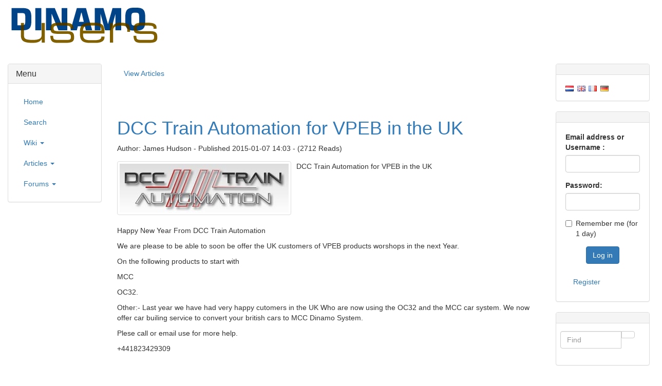

--- FILE ---
content_type: application/javascript
request_url: https://dinamousers.net/lib/jquery_tiki/tiki-jquery.js
body_size: 32602
content:
// $Id: tiki-jquery.js 71204 2019-10-11 14:33:00Z nkoth $
// JavaScript glue for jQuery in Tiki
//
// Tiki 6 - $ is now initialised in jquery.js
// but let's keep $jq available too for legacy custom code

var $jq = $,
	$window = $(window),
	$document = $(document);

// Check / Uncheck all Checkboxes
function switchCheckboxes (tform, elements_name, state, hiddenToo) {
	// checkboxes need to have the same name elements_name
	// e.g. <input type="checkbox" name="my_ename[]">, will arrive as Array in php.
	if (hiddenToo == undefined) {
		hiddenToo = false;
	}
	var closeTag;
	if (hiddenToo) {
		closeTag = '"]';
	} else {
		closeTag = '"]:visible';
	}
	$(tform).contents().find('input[name="' + jQuery.escapeSelector(elements_name) + closeTag).prop('checked', state).change();
}

// add id's of any elements that don't like being animated here
var jqNoAnimElements = ['help_sections', 'ajaxLoading'];

function show(foo, f, section) {
	if ($.inArray(foo, jqNoAnimElements) > -1 || typeof jqueryTiki === 'undefined') {		// exceptions that don't animate reliably
		$("#" + foo).show();
	} else if ($("#" + foo).hasClass("tabcontent")) {		// different anim prefs for tabs
		showJQ("#" + foo, jqueryTiki.effect_tabs, jqueryTiki.effect_tabs_speed, jqueryTiki.effect_tabs_direction);
	} else {
		showJQ("#" + foo, jqueryTiki.effect, jqueryTiki.effect_speed, jqueryTiki.effect_direction);
	}
	if (f) {setCookie(foo, "o", section);}
}

function hide(foo, f, section) {
	if ($.inArray(foo, jqNoAnimElements) > -1 || typeof jqueryTiki === 'undefined') {		// exceptions
		$("#" + foo).hide();
	} else if ($("#" + foo).hasClass("tabcontent")) {
		hideJQ("#" + foo, jqueryTiki.effect_tabs, jqueryTiki.effect_tabs_speed, jqueryTiki.effect_tabs_direction);
	} else {
		hideJQ("#" + foo, jqueryTiki.effect, jqueryTiki.effect_speed, jqueryTiki.effect_direction);
	}
	if (f) {
//		var wasnot = getCookie(foo, section, 'x') == 'x';
		setCookie(foo, "c", section);
//		if (wasnot) {
//			history.go(0);	// used to reload the page with all menu items closed - broken since 3.x
//		}
	}
}

// flip function... unfortunately didn't use show/hide (ay?)
function flip(foo, style) {
	var $foo = $("#" + foo);
	if (style && style !== 'block' || foo === 'help_sections' || foo === 'fgalexplorer' || typeof jqueryTiki === 'undefined') {	// TODO find a better way?
		$foo.toggle();	// inlines don't animate reliably (yet) (also help)
		if ($foo.css('display') === 'none') {
			setSessionVar('show_' + tiki_encodeURIComponent(foo), 'n');
		} else {
			setSessionVar('show_' + tiki_encodeURIComponent(foo), 'y');
		}
	} else {
		if ($foo.css("display") === "none") {
			setSessionVar('show_' + tiki_encodeURIComponent(foo), 'y');
			show(foo);
		}
		else {
			setSessionVar('show_' + tiki_encodeURIComponent(foo), 'n');
			hide(foo);
		}
	}
}

// handle JQ effects
function showJQ(selector, effect, speed, dir) {
	if (effect === 'none') {
		$(selector).show();
	} else if (effect === '' || effect === 'normal') {
		$(selector).show(400);	// jquery 1.4 no longer seems to understand 'nnormal' as a speed
	} else if (effect == 'slide') {
		$(selector).slideDown(speed);
	} else if (effect === 'fade') {
		$(selector).fadeIn(speed);
	} else if (effect.match(/(.*)_ui$/).length > 1) {
		$(selector).show(effect.match(/(.*)_ui$/)[1], {direction: dir}, speed);
	} else {
		$(selector).show();
	}
}

function hideJQ(selector, effect, speed, dir) {
	if (effect === 'none') {
		$(selector).hide();
	} else if (effect === '' || effect === 'normal') {
		$(selector).hide(400);	// jquery 1.4 no longer seems to understand 'nnormal' as a speed
	} else if (effect === 'slide') {
		$(selector).slideUp(speed);
	} else if (effect === 'fade') {
		$(selector).fadeOut(speed);
	} else if (effect.match(/(.*)_ui$/).length > 1) {
		$(selector).hide(effect.match(/(.*)_ui$/)[1], {direction: dir}, speed);
	} else {
		$(selector).hide();
	}
}

// ajax loading indicator

function ajaxLoadingShow(destName) {
	var $dest, $loading, pos, x, y, w, h;
	
	if (typeof destName === 'string') {
		$dest = $('#' + destName);
	} else {
		$dest = $(destName);
	}
	if ($dest.length === 0 || $dest.parents(":hidden").length > 0) {
		return;
	}
	$loading = $('#ajaxLoading');

	// find area of destination element
	pos = $dest.offset();
	// clip to page
	if (pos.left + $dest.width() > $window.width()) {
		w = $window.width() - pos.left;
	} else {
		w = $dest.width();
	}
	if (pos.top + $dest.height() > $window.height()) {
		h = $window.height() - pos.top;
	} else {
		h = $dest.height();
	}
	x = pos.left + (w / 2) - ($loading.width() / 2);
	y = pos.top + (h / 2) - ($loading.height() / 2);
	

	// position loading div
	$loading.css('left', x).css('top', y);
	// now BG
	x = pos.left + ccsValueToInteger($dest.css("margin-left"));
	y = pos.top + ccsValueToInteger($dest.css("margin-top"));
	w = ccsValueToInteger($dest.css("padding-left")) + $dest.width() + ccsValueToInteger($dest.css("padding-right"));
	h = ccsValueToInteger($dest.css("padding-top")) + $dest.height() + ccsValueToInteger($dest.css("padding-bottom"));
	$('#ajaxLoadingBG').css('left', pos.left).css('top', pos.top).width(w).height(h).fadeIn("fast");
	
	show('ajaxLoading');

	
}

function ajaxLoadingHide() {
	hide('ajaxLoading');
	$('#ajaxLoadingBG').fadeOut("fast");
}


function ajaxSubmitEventHandler(successCallback) {
	return function (e) {
		e.preventDefault();
		var form = this, act;
		act = $(form).attr('action');
		var modal = $(form).closest('.modal-dialog');

		if (! act) {
			act = url;
		}

		/*
		 If confirm-action class is set on the form, it should follow the confirmAction
		 processing and a feedback message should be used. confirmAction deals with processing
		 the ajax service call.
		 */
		if ($(form).hasClass("confirm-action")) {
			confirmAction(this);
			return false;
		}

		if (typeof $(form).valid === "function") {
			if (!$(form).valid()) {
				return false;
			} else if ($(form).validate().pendingRequest > 0) {
				$(form).validate();
				setTimeout(function() {$(form).submit();}, 500);
				return false;
			}
		}

		modal.tikiModal(tr('Loading...'));

		// if there is a file is included in form, use FormData, otherwise, serialize the form input values.
		// FormData still has issues in IE, though they've been fixed in Edge.
		if ($(form).find("input[type=file]").length){
			var formData = new FormData(form);
		} else {
			var formData= $(form).serialize();
		}

		var formSubmission = {
			type: 'POST',
			data: formData,
			dataType: 'json',
			success: function (data) {
				successCallback.apply(form, [data]);
			},
			error: function (jqxhr) {
				modal.tikiModal();
				$(form).showError(jqxhr);
			},
			complete: function () {
				modal.tikiModal();
			}
		};

		// if the encryption type on the form is set to 'multipart/form-data', we must set
		// contentType and processData to false on the ajax submission
		if (form.enctype == "multipart/form-data") {
			formSubmission.contentType = false;
			formSubmission.processData = false;
		}

		$.ajax(act, formSubmission);
		return false;
	};
}

function checkDuplicateRows( button, columnSelector, rowSelector, parentSelector ) {
	if (typeof columnSelector === 'undefined') {
		columnSelector = "td";
	}
	if (typeof rowSelector === 'undefined') {
		rowSelector = "tr:not(:first)";
	}
	if (typeof parentSelector === 'undefined') {
		parentSelector = "table:first";
	}
	var $rows = $(button).parents(parentSelector).find(rowSelector);
	$rows.each(function( ix, el ){
		if ($("input:checked", el).length === 0) {
			var $el = $(el);
			var line = $el.find(columnSelector).text();
			$rows.each(function( ix, el ){
				if ($el[0] !== el && $("input:checked", el).length === 0) {
					if (line === $(el).find(columnSelector).text()) {
						$(":checkbox:first", el).prop("checked", true);
					}
				}
			});
		}
	});
}

$.fn.tiki_popover = function () {
	var list, $container = this;

	// To allow table elements etc in tips and popovers
	var myDefaultWhiteList = $.fn.tooltip.Constructor.DEFAULTS.whiteList;

	myDefaultWhiteList.table = [];
	myDefaultWhiteList.thead = [];
	myDefaultWhiteList.tbody = [];
	myDefaultWhiteList.tr = [];
	myDefaultWhiteList.th = [];
	myDefaultWhiteList.td = [];
	myDefaultWhiteList.a = ["target", "href", "title", "rel", "onclick", /^data-[\w-]*$/i];
	myDefaultWhiteList.time = ["datetime"];	// for timeago

	/*
	 * Prepare the data so all elements so the data is all in the right format for bootstrap popovers
	 */
	list = $container.find('.tips[title!=""], .tikihelp[title!=""]')
		.each(function () {
			var $element = $(this);

			if ($element.attr('title')) {
				$.each(['|', ':', '<br/>', '<br>'], function (key, sep) {
					var parts = $element.attr('title').split(sep);
					if (parts.length > 1) {
						$element.attr('title', parts.shift());
						$element.data('content', parts.join(sep));
					}
				});
			} else {
				$element.attr('title', '');
			}

			if (! $element.data('trigger')) {
				$element.data('trigger', 'hover');
			}
			// default Tiki delay
			$element.data('delay', { "show": 0, "hide": 10 });
		});

	$.merge(list, $container.find("a[data-toggle=popover]:not(.tips[title!='']):not(.tikihelp[title!=''])"));

	list.filter('.bottom').data('placement', 'bottom');
	list.filter('.left').data('placement', 'left');
	list.filter('.slow').data('delay', { "show": 500, "hide": 0 });

	list.find('img').attr('title', ''); // Remove the img title to avoid browser tooltip
	list.filter('[data-trigger="click"]')
		.click(function (e) {
			e.preventDefault();
		});
	
	// Handle common cases
	list
		.popover({
			container: 'body',
			html: true,
			placement: $.tikiPopoverWhereToPlace
		});

	$container.find('.ajaxtips').each(function() {
		var me = $(this),
			trigger = me.data('trigger') || 'hover';

		$(this).popover({
			trigger: trigger,
			html: true,
			delay: { "show": 0, "hide": 10 },
			placement: $.tikiPopoverWhereToPlace,
			content: function () {
				var link = this, content = $(this).data('content');

				if (!content) {
					$.get($(this).data('ajaxtips'), function (data) {
						content = data;

						$(link).data('content', content);
						$(link).popover('show');
					});
				}

				return content;
			}
		});
	});

	// only have one popover showing at a time
	$document.on("show.bs.popover", function ( e ) {
		var event = e;
		$('.popover:visible:not(.tour-tour)').each(function () {
			if (this.previousElementSibling !== event.target) {
				$(this).hide();
			}
		});
	});

	return $container;
};

$.tikiPopoverWhereToPlace = function (pop, el) {
	var pxNum = function(str) {
			return (str || '').replace('px', '') * 1;
		},
		$win = $(window),
		width = $win.width(),
		height = $win.height(),
		$pop = $(pop),
		$el = $(el),
		allowedImgWidth = width * 0.60,
		allowedImgHeight = height * 0.60,
		leftPos = $el.offset().left,
		$img = $pop.find('div[style*="background-image"],img').first(),
		$imgContainer = $img.parent(),
		$imgPopover = $imgContainer.parent(),
		imgWidth = pxNum($img.css('width')),
		imgHeight = pxNum($img.css('height')),
		newImgWidth,
		newImgHeight,
		widthBuffer,
		heightBuffer;
		
	if ($el.data("placement")) {
		return $el.data("placement");	// element already has popover placement set
	}

	//lets check the size of the popover img
	if (imgWidth > allowedImgWidth || imgHeight > allowedImgHeight) {
		widthBuffer = (pxNum($imgContainer.css('padding-left')) + pxNum($imgContainer.css('margin-left')) + pxNum($imgContainer.css('border-left-width'))) * 2;
		heightBuffer = (pxNum($imgContainer.css('padding-top')) + pxNum($imgContainer.css('margin-top')) + pxNum($imgContainer.css('border-top-width'))) * 2;

		// proportionate the image relative to what is allowed
		if(allowedImgWidth/imgWidth > allowedImgHeight/imgHeight){
			newImgWidth = allowedImgWidth;
			newImgHeight = imgHeight*(allowedImgWidth/imgWidth);
		} else {
			newImgWidth = imgWidth*(allowedImgHeight/imgHeight);
			newImgHeight = allowedImgHeight;
		}

		$img.css({
			backgroundSize: newImgWidth + 'px ' + newImgHeight + 'px',
			width: newImgWidth + 'px',
			height: newImgHeight + 'px'
		});

		$imgPopover.css({
			maxWidth: (newImgWidth + widthBuffer) + 'px',
			maxHeight: (newImgHeight + heightBuffer) +'px'
		});
	}

	if (width < 500 || ((width - leftPos) + imgWidth) > width) return 'bottom';
	if (width - leftPos > 400) return 'right';

	return 'left';
};

/*
	keep the popover open while the user is hovering over it
	based on http://jsfiddle.net/raving/2thfaxeu thanks
*/
if ($.fn.popover) {
	var originalLeave = $.fn.popover.Constructor.prototype.leave;
	$.fn.popover.Constructor.prototype.leave = function(obj){
	  var self = obj instanceof this.constructor ?
	    obj : $(obj.currentTarget)[this.type](this.getDelegateOptions()).data('bs.' + this.type);
	  var container, timeout;

	  originalLeave.call(this, obj);

	  if(self.$tip) {
	    container = self.$tip;
	    timeout = self.timeout;
	    container.one('mouseenter', function(){
	      //We entered the actual popover – call off the dogs
	      clearTimeout(timeout);
	      //Let's monitor popover content instead
	      container.one('mouseleave', function(){
	        $.fn.popover.Constructor.prototype.leave.call(self, self);
	      });
	    })
	  }
	};
}



$(function() { // JQuery's DOM is ready event - before onload
	if (!window.jqueryTiki) window.jqueryTiki = {};

	// Reflections
	if (jqueryTiki.reflection) {
		$("img.reflect").reflect({});
	}

	if (jqueryTiki.tooltips) {
		$(document).tiki_popover();
	}

	// superfish setup (CSS menu effects)
	if (jqueryTiki.superfish) {
		$('ul.cssmenu_horiz').supersubs({
            minWidth:    11,   // minimum width of sub-menus in em units
            maxWidth:    20,   // maximum width of sub-menus in em units 
            extraWidth:  1     // extra width can ensure lines don't sometimes turn over 
                               // due to slight rounding differences and font-family 
		});
		$('ul.cssmenu_vert').supersubs({ 
            minWidth:    11,   // minimum width of sub-menus in em units 
            maxWidth:    20,   // maximum width of sub-menus in em units 
            extraWidth:  1     // extra width can ensure lines don't sometimes turn over 
                               // due to slight rounding differences and font-family 
		});
		$('ul.cssmenu_horiz').superfish({
			animation: {opacity:'show', height:'show'},	// fade-in and slide-down animation
			speed: 'fast',								// faster animation speed
			onShow: function(){
				if ($(this).data('active')) return;

				$(this)
					.data('active', true)
					.moveToWithinWindow();
			},
			onHide: function(){
				$(this).removeData('active');
			}
		});
		$('ul.cssmenu_vert').superfish({
			animation: {opacity:'show', height:'show'},	// fade-in and slide-down animation
			speed: 'fast',								// faster animation speed
			onShow: function(){
				if ($(this).data('active')) return;

				$(this)
					.data('active', true)
					.moveToWithinWindow();
			},
			onHide: function(){
				$(this).removeData('active');
			}
		});
	}

	// ColorBox setup (Shadowbox, actually "<any>box" replacement)
	if (jqueryTiki.colorbox && !jqueryTiki.mobile) {
		$().on('cbox_complete', function(){
			$("#cboxTitle").wrapInner("<div></div>");
		});
				
		// Tiki defaults for ColorBox

		//for every link containing 'shadowbox', 'colorbox', 'box', etc. in data-box attribute
		$("a[data-box*='box']").colorbox({
			rel: function(){
				return $(this).attr('data-box');
			},
			transition: "elastic",
			maxHeight:"95%",
			maxWidth:"95%",
			overlayClose: true,
			current: jqueryTiki.cboxCurrent
		});
		
		// now, first let suppose that we want to display images in ColorBox by default:
		
		// this matches data-box attributes containing type=img or no type= specified
		$("a[data-box*='box'][data-box*='type=img'], a[data-box*='box'][data-box!='type=']").colorbox({
			photo: true
		});
		// data-box attributes containing slideshow (this one must be without #col1)
		$("a[data-box*='box'][data-box*='slideshow']").colorbox({
			photo: true,
			slideshow: true,
			slideshowSpeed: 3500,
			preloading: false,
			width: "100%",
			height: "100%"
		});
		// this are the defaults matching all *box links which are not obviously links to images...
		// (if we need to support more, add here... otherwise it is possible to override with type=iframe in data-box attribute of a link)
		//  (from here one to speed it up, matches any link in #col1 only - the main content column)
		$("#col1 a[data-box*='box']:not([data-box*='type=img']):not([href*='display']):not([href*='preview']):not([href*='thumb']):not([data-box*='slideshow']):not([href*='image']):not([href$='\.jpg']):not([href$='\.jpeg']):not([href$='\.png']):not([href$='\.gif'])").colorbox({
			iframe: true,
			width: "95%",
			height: "95%"
		});
		// hrefs starting with ftp(s)
		$("#col1 a[data-box*='box'][href^='ftp://'], #col1 a[data-box*='box'][href^='ftps://']").colorbox({
			iframe: true,
			width: "95%",
			height: "95%"
		});
		// data-box attributes containing type=flash
		$("#col1 a[data-box*='box'][data-box*='type=flash']").colorbox({
			inline: true,
			width: "60%",
			height: "60%",
			href: function () {
				var $el = $("#cb_swf_player");
				if ($el.length === 0) {
					$el = $("<div id='cb_swf_player' />");
					$(document.body).append($("<div />").hide().append($el));
				}
				//$(this).media.swf(el, { width: 400, height: 300, autoplay: true, src: $(this).attr("href") });
				swfobject.embedSWF($(this).attr("href"), "cb_swf_player", "100%", "90%", "9.0.0", "lib/swfobject/expressInstall.swf");
				return $("#cb_swf_player");
			}
		});
		// data-box attributes with type=iframe (if someone needs to override anything above)
		$("#col1 a[data-box*='box'][data-box*='type=iframe']").colorbox({
			iframe: true
		});
		// inline content: hrefs starting with #
		$("#col1 a[data-box*='box'][href^='#']").colorbox({
			inline: true,
			width: "50%",
			height: "50%",
			href: function(){ 
				return $(this).attr('href');
			}
		});
		
		// titles (for captions):
		
		// by default get title from the title attribute of the link (in all columns)
		$("a[data-box*='box'][title]").colorbox({
			title: function(){ 
				return $(this).attr('title');
			}
		});
		// but prefer the title from title attribute of a wrapped image if any (in all columns)
		$("a[data-box*='box'] img[title]").colorbox({
			title: function(){ 
				return $(this).attr('title');
			},
			photo: true,				// and if you take title from the image you need photo 
			href: function(){			// and href as well (for colobox 1.3.6 tiki 5.0)
				return $(this).parent().attr("href");
			}
		});
		
		/* Shadowbox params compatibility extracted using regexp functions */
		var re, ret;
		// data-box attributes containing title param overrides title attribute of the link (shadowbox compatible)
		$("#col1 a[data-box*='box'][data-box*='title=']").colorbox({
			title: function () {
				re = /(title=([^;\"]+))/i;
				ret = $(this).attr("data-box").match(re);
				return ret[2];
			}
		});
		// data-box attributes containing height param (shadowbox compatible)
		$("#col1 a[data-box*='box'][data-box*='height=']").colorbox({
			height: function () {
				re = /(height=([^;\"]+))/i;
				ret = $(this).attr("data-box").match(re);
				return ret[2];
			}
		});
		// data-box attributes containing width param (shadowbox compatible)
		$("#col1 a[data-box*='box'][data-box*='width=']").colorbox({
			width: function () {
				re = /(width=([^;\"]+))/i;
				ret = $(this).attr("data-box").match(re);
				return ret[2];
			}
		});	
		
		// links generated by the {COLORBOX} plugin
		if (jqueryTiki.colorbox) {
			$("a[data-box^='shadowbox[colorbox']").each(function () {$(this).attr('savedTitle', $(this).attr('title'));});
			$("a[data-box^='shadowbox[colorbox']").colorbox({
				title: function() {
					return $(this).attr('savedTitle');	// this fix not required is colorbox was disabled
				}
			});
		}
		
	}	// end if (jqueryTiki.colorbox)

	if (jqueryTiki.zoom) {
		$("a[data-box*=zoom]").each(function () {
			$(this)
				.wrap('<span class="img_zoom"></span>')
				.parent()
				.zoom({
					url: $(this).attr("href")
				});
		});
	}

	$.fn.applyChosen = function () {
		if (jqueryTiki.chosen) {
			$("select:not(.allow_single_deselect):not(.nochosen)").tiki("chosen");
		}
	};

	$.applyChosen = function() {
		return $('body').applyChosen();
	};

	if (jqueryTiki.chosen) {
		$.applyChosen();
	}

	$( function() {
		$("#keepOpenCbx").click(function() {
			if (this.checked) {
				setCookie("fgalKeepOpen", "1");
			} else {
				setCookie("fgalKeepOpen", "");
			}
		});
		var keepopen = getCookie("fgalKeepOpen");
		$("#keepOpenCbx").prop("checked", !! keepopen);
	});
	// end fgal fns


	$.paginationHelper();	
});		// end $document.ready

//For ajax/custom search
$document.on('pageSearchReady', function() {
	$.paginationHelper();
});

// moved from tiki-list_file_gallery.tpl in tiki 6
function checkClose() {
	if (!$("#keepOpenCbx").prop("checked")) {
		window.close();
	} else {
		window.blur();
		if (window.opener) {
			window.opener.focus();
		}
	}
}


/*
 * JS only textarea fullscreen function (for Tiki 5+)
 */

$(function() {	// if in translation-diff-mode go fullscreen automatically
	if ($("#diff_outer").length && !$.trim($(".wikipreview .wikitext").html()).length) {	// but not if previewing (TODO better)
		toggleFullScreen("editwiki");
	}
});

function sideBySideDiff() {
	if ($('.side-by-side-fullscreen').size()) {
		$('.side-by-side-fullscreen').remove();
		return;
	}

	var $diff = $('#diff_outer').remove(), $zone = $('.edit-zone');
	$zone.after($diff.addClass('side-by-side-fullscreen'));
	$diff.find('#diff_history').height('');
}

function toggleFullScreen(area_id) {

	if ($("input[name=wysiwyg]").val() === "y") {		// quick fix to disable side-by-side translation for wysiwyg
		$("#diff_outer").css({
			position: "inherit",
			height: "400px",
			overflowX: "auto"
		});
		return;
	}

	var textarea = $("#" + area_id);
	
	//codemirror interation and preservation
	var textareaEditor = syntaxHighlighter.get(textarea);
	if (textareaEditor) {
		syntaxHighlighter.fullscreen(textarea);
		sideBySideDiff();
		return;
	}

	var toolbar = $('#editwiki_toolbar'),
		preview = $("#autosave_preview"),
		comment = $("#comment").parents("fieldset:first"),
		screen = $('.TextArea-fullscreen'),
		zone = $('.edit-zone', screen);

	screen.add(textarea).css('height', '');

	//removes wiki command buttons (save, cancel, preview) from fullscreen view
	$('.TextArea-fullscreen .actions').remove();
	if (textarea.parent().hasClass("ui-wrapper")) {
		textarea.resizable("destroy");	// if codemirror is off, jquery-ui resizable messes this up
	}

	var textareaParent = textarea.parents(".tab-content:first").toggleClass('TextArea-fullscreen');

	if (textareaParent.hasClass('TextArea-fullscreen')) {
		$('body').css('overflow', 'hidden');
		$('.tabs,.rbox-title').toggle();
		$('#fullscreenbutton').hide();

		var win = $window
			.data('cm-resize', true),
			diff = $("#diff_outer"),
			msg = $(".translation_message"),
			actions = $('.actions', textarea.parents("form"));

		//adds wiki command buttons (save, cancel, preview) to fullscreen view
		actions.clone().appendTo('.TextArea-fullscreen');
		actions = $('.actions', $('.TextArea-fullscreen'));

		comment.css({	// fix comments fieldset to bottom and hide others (like contributions)
			position: "absolute",
			bottom: actions.outerHeight() + "px",
			width: "100%"
		}).nextAll("fieldset").hide();

		preview.css({
			position: "absolute",
			top: 0,
			left: 0
		});

		win.resize(function() {
			screen = $('.TextArea-fullscreen');
			actions = $('.actions', screen);
			comment = $("#comment").parents("fieldset:first");
			if (win.data('cm-resize') && screen) {
				screen.css('height', win.height() + 'px');
				var swidth = win.width() + "px";
				var commentMargin = parseInt(comment.css("marginBottom").replace("px", "")) * 2;
				commentMargin += parseInt(comment.css("borderBottomWidth").replace("px", "")) * 2;
				var innerHeight = win.height() - comment.outerHeight() - commentMargin - actions.outerHeight();
             // reducing innerHeight by 85px in prev line makes the "Describe the change you made:" and
             // "Monitor this page:" edit fields visible and usable. Tested in all 22 themes in Tiki-12 r.48429

				if (diff.length) {
					swidth = (screen.width() / 2) + "px";
					innerHeight -= msg.outerHeight();
					msg.css("width", (screen.width() / 2 - msg.css("paddingLeft").replace("px", "") - msg.css("paddingRight").replace("px", "")) + "px");
					diff.css({
						width: swidth,
						height: innerHeight + 'px'
					});
					$('#diff_history').height(innerHeight + "px");
				}
				textarea.css("width", swidth);
				toolbar.css('width', swidth);
				zone.css("width", swidth);
				preview.css("width", swidth);
				textarea.css('height', (innerHeight - toolbar.outerHeight()) + "px");
			}
		});
		setTimeout(function () {$window.resize();}, 500);	// some themes (coelesce) don't show scrollbars unless this is delayed a bit
	} else {
		textarea.css("width", "");
		toolbar.css('width', "");
		zone.css({ width: "", height: ""});
		screen.css("width", "");
		comment.css({ position: "", bottom: "", width: "" }).nextAll("fieldset").show();
		preview.css({ position: "", top: "", left: "" });
		$('body').css('overflow', '');
		$('.tabs,.rbox-title').toggle();
		$('#fullscreenbutton').show();
		$window.removeData('cm-resize');
	}

	sideBySideDiff();
}

/* Simple tiki plugin for jQuery
 * Helpers for autocomplete and sheet
 */
var xhrCache = {}, lastXhr;	// for jq-ui autocomplete

$.fn.tiki = function(func, type, options) {
	var opts = {}, opt;
	switch (func) {
		case "autocomplete":
			if (jqueryTiki.autocomplete && jqueryTiki.ui) {
				if (typeof type === 'undefined') { // func and type given
					// setup error - alert here?
					return null;
				}
				options = options || {};
				var requestData = {};

				var url = "";
				switch (type) {
					case "pagename":
						url = "tiki-listpages.php?listonly&initial=" + (options.initial ? options.initial + "&nonamespace" : "");
						break;
					case "groupname":
						url = "tiki-ajax_services.php?listonly=groups";
						break;
					case "username":
						url = "tiki-ajax_services.php?listonly=users";
						break;
					case "usersandcontacts":
						url = "tiki-ajax_services.php?listonly=usersandcontacts";
						break;
					case "userrealname":
						url = "tiki-ajax_services.php?listonly=userrealnames";
						break;
					case "tag":
						url = "tiki-ajax_services.php?listonly=tags&separator=+";
						break;
					case "icon":
						url = "tiki-ajax_services.php?listonly=icons&max=" + (opts.max ? opts.max: 10);
						opts.formatItem = function(data, i, n, value) {
							var ps = value.lastIndexOf("/");
							var pd = value.lastIndexOf(".");
							return "<img src='" + value + "' /> " + value.substring(ps + 1, pd).replace(/_/m, " ");
						};
						opts.formatResult = function(data, value) {
							return value;
						};
						break;
					case 'trackername':
						url = "tiki-ajax_services.php?listonly=trackername";
						break;
					case 'trackervalue':
						if (typeof options.fieldId === "undefined") {
							// error
							return null;
						}
						$.extend( requestData, options );
						options = {};
						url = "list-tracker_field_values_ajax.php";
						break;
					case "reference":
						url = "tiki-ajax_services.php?listonly=references";
						break;
				}
				var multiple = options.multiple && (type == 'usersandcontacts' || type == 'userrealname' || type == 'username' || type == 'reference');
				$.extend( opts, {		//  default options for autocompletes in tiki
					minLength: 2,
					source: function( request, response ) {
						if( multiple ) {
							request.term = (''+request.term).split( /,\s*/ ).pop();
						}
						if (options.tiki_replace_term) {
							request.term = options.tiki_replace_term.apply(null, [request.term]);
						}
						var cacheKey = "ac." + type + "." + request.term;
						if ( cacheKey in xhrCache ) {
							response( xhrCache[ cacheKey ] );
							return;
						}
						request.q = request.term;
						$.extend( request, requestData );
						lastXhr = $.getJSON( url, request, function( data, status, xhr ) {
							xhrCache[ cacheKey ] = data;
							if ( xhr === lastXhr ) {
								response( data, function (item) {
									return item
								})
							}});
					},
					search: function() {
						if( multiple ) {
							// custom minLength
							var term = (''+this.value).split( /,\s*/ ).pop();
							if ( term.length < 2 ) {
								return false;
							}
						}
					},
					select: function(e, ui) {
						if( multiple ) {
							var terms = ''+this.value;
							terms = terms.replace(';', ',');
							terms = terms.split( /,\s*/ );
							// remove the current input
							terms.pop();
							// add the selected item
							terms.push( ui.item.value );
							// add placeholder to get the comma-and-space at the end
							terms.push( "" );
							this.value = terms.join( ", " );
							return false;
						}
					}
				});
				$.extend(opts, options);

		 		return this.each(function() {
					$(this).autocomplete(opts).blur( function() {
						$(this).removeClass( "ui-autocomplete-loading").change();
					});
				});
			}
			break;
		case "carousel":
			if (jqueryTiki.carousel) {
				opts = {
						imagePath: "vendor_bundled/vendor/jquery/plugins/infinitecarousel/images/",
						autoPilot: true
					};
				$.extend(opts, options);
		 		return this.each(function() {
					$(this).infiniteCarousel(opts);
				});
			}
			break;
		case "datepicker":
		case "datetimepicker":
			if (jqueryTiki.ui) {
				switch (type) {
					case "jscalendar":	// replacements for jscalendar
										// timestamp result goes in the options.altField
						if (typeof options.altField === "undefined") {
							alert("jQuery.ui datepicker jscalendar replacement setup error: options.altField not set for " + $(this).attr("id"));
							debugger;
						}
						opts = {
							showOn: "both",
							buttonText: '',
							dateFormat: jqueryTiki.shortDateFormat,
							timeFormat: jqueryTiki.shortTimeFormat,
							showButtonPanel: true,
							altFormat: "@",
							altFieldTimeOnly: false,
							onClose: function(dateText, inst) {
								$.datepickerAdjustAltField(func, inst);
							}
						};
						break;
					default:
						opts = {
							showOn: "both",
							buttonText: '',
							dateFormat: jqueryTiki.shortDateFormat,
							showButtonPanel: true,
							firstDay: jqueryTiki.firstDayofWeek
						};
						break;
				}
				$.extend(opts, options);
				if (func === "datetimepicker") {
					return this.each(function() {
							$(this).datetimepicker(opts);
						});
				} else {
					return this.each(function() {
						$(this).datepicker(opts);
					});
				}
			}
			break;
		case "accordion":
			if (jqueryTiki.ui) {
				opts = {
						autoHeight: false,
						collapsible: true,
						navigation: true
//						change: function(event, ui) {
//							// sadly accordion active property is broken in 1.7, but fix is coming in 1.8 so TODO 
//							setCookie(ui, ui.options.active, "accordion");
//						}
					};
				$.extend(opts, options);
		 		return this.each(function() {
					$(this).accordion(opts);			
				});
			}
			break;
		case "chosen":
			if (jqueryTiki.chosen) {
				opts = { allow_single_deselect: true, search_contains: true };		// allow_single_deselect happens if first item is empty
				if ($("html").attr("dir") === "rtl") {
					$(this).addClass("chosen-rtl");
				}
				$.map({		// translate the strings
					placeholder_text_multiple: "Select Some Options",
					placeholder_text_single: "Select an Option",
					no_results_text: "No results match"
				}, function (v, k) {
					opts[k] = tr(v);
				});
				$.extend(opts, options);
		 		return this.each(function() {
					var opts2 = $.extend({}, opts),
						$select = $(this);

					if ($select.is(":hidden") && !opts.width) {
						// from https://github.com/harvesthq/chosen/pull/1580
						var $hiddenElement = $select.clone().appendTo("body");
						if ($select.is('.form-control')) {
							opts2.width = '100%';
						} else {
							opts2.width = $hiddenElement.outerWidth();
						}
						$hiddenElement.remove();
					}
					var hidden = $();
					$select.chosen(opts2)
						.on('chosen:showing_dropdown', function(){
							hidden = $(this).parents(":not(body)").filter(function(){
								return $(this).css('overflow-y') === 'hidden';
							}).css('overflow-y', 'visible');
						})
						.on('chosen:hiding_dropdown', function(){
							hidden.css('overflow-y', 'hidden');
						});

					if (jqueryTiki.chosen_sortable && $select.prop("multiple")) {
						var $choices = $select.next(".chosen-container-multi").find("> .chosen-choices");
						$choices
							.mousedown(function (event) {
								if ($(event.target).is('span')) {
									event.stopPropagation();
								}
							})
							.sortable({
								items: "li:not(.search-field)"
							})
							.parents("form:first").submit(function () {
								if (! $(this).data("chosen-multi-submitted") && ! $select.hasClass("nochosen")) {
									var $options = $choices.find("li:not(.search-field) a").map(function () {
										return $select.find("option")[$(this).data("option-array-index")];
									});
									if ($options.length) {
										$select.children().remove();
										$select.append($options).change();
									}
									$(this).data("chosen-multi-submitted", true);
								}
							});
					}
				});
			}
			break;
	}	// end switch(func)
};

(function($) {
	$.datepickerAdjustAltField = function(func, inst) {
		$.datepicker._updateAlternate(inst);	// make sure the hidden field is up to date
		var val = $(inst.settings.altField).val(), timestamp;
		if (func === "datetimepicker") {
			val = val.substring(0, val.indexOf(" "));
			timestamp = parseInt(val / 1000, 10);
			if (!timestamp || isNaN(timestamp)) {
				$.datepicker._setDateFromField(inst);	// seems to need reminding when starting empty
				$.datepicker._updateAlternate(inst);
				val = $(inst.settings.altField).val();
				val = val.substring(0, val.indexOf(" "));
				timestamp = parseInt(val / 1000, 10);
			}
			if (timestamp && inst.settings && inst.settings.timepicker) {	// if it's a datetimepicker add on the time
				var time = inst.settings.timepicker.hour * 3600 +
					inst.settings.timepicker.minute * 60 +
					inst.settings.timepicker.second;
				timestamp += time;
			}
		} else {
			timestamp = parseInt(val / 1000, 10);
		}
		$(inst.settings.altField).val(timestamp ? timestamp : "").change();
	};

	// the jquery.ui _gotoToday function doesn't seem to work any more, so override that and add a call to _setDate
	$.datepicker._jquibase_gotoToday = $.datepicker._gotoToday;
	$.datepicker._gotoToday = function (id) {
		var inst = this._getInst($(id)[0]);
		this._jquibase_gotoToday(id);
		this._setDate(inst, new Date());
		// the alternate field gets updated when the dialog closes
	};


	/**
	 * Adds annotations to the content of text in ''container'' based on the
	 * content found in selected dts.
	 *
	 * Used in comments.tpl
	 */
	$.fn.addnotes = function( container ) {
		return this.each(function(){
			var comment = this;
			var text = $('dt:contains("note")', comment).next('dd').text();
			var title = $('h4:first', comment).clone();
			var body = $('.comment-body:first', comment).clone();
			body.find('dt:contains("note")').closest('dl').remove().addClass('panel');

			if( text.length > 0 ) {
				var parents = container.find(':contains("' + text + '")').parent();
				var node = container.find(':contains("' + text + '")').not(parents)
					.addClass('note-editor-text alert-info')
					.each( function() {
						var child = $('dl.note-list',this);
						if( ! child.length ) {
							child = $('<dl class="note-list list-group-item-info"/>')
								.appendTo(this)
								.hide();

							$(this).click( function() {
								child.toggle();
							} );
						}

						child.append( title )
							.append( $('<dd/>').append(body) );
					} );
			}
		});
	};

	/**
	 * Convert a zone to a note editor by attaching handlers on mouse events.
	 */
	$.fn.noteeditor = function (editlink, link) {
		var hiddenParents = null;
		var annote = $(link)
			.click( function( e ) {
				e.preventDefault();

				var $block = $('<div/>');
				var annotation = $(this).attr('annotation');
				$(this).fadeOut(100);

				$block.load(editlink.attr('href'), function () {
					var msg = "";
					if (annotation.length < 20) {
						msg = tr("The text you have selected is quite short. Select a longer piece to ensure the note is associated with the correct text.") + "<br />";
					}

					msg = "<p class='description comment-info'>" + msg + tr("Tip: Leave the first line as it is, starting with \";note:\". This is required") + "</p>";
					$block.prepend($(msg));
					$('textarea', this)
						.val(';note:' + annotation + "\n\n").focus();

					$('form', this).submit(function () {
						$.post($(this).attr('action'), $(this).serialize(), function () {
							$block.dialog('destroy');
							// update the comments list
							editlink.closest('.comment-container').reload();
						});
						return false;
					});

					$block.dialog({
						modal: true,
						width: 500,
						height: 400
					});
				});
			} )
			.appendTo(document.body);

			$(this).mouseup(function( e ) {
				var range;
				if( window.getSelection && window.getSelection().rangeCount ) {
					range = window.getSelection().getRangeAt(0);
				} else if( window.selection ) {
					range = window.selection.getRangeAt(0);
				}

				if( range ) {
					var str = $.trim( range.toString() );

					if( str.length && -1 === str.indexOf( "\n" ) ) {
						annote.attr('annotation', str);
						annote.fadeIn(100).position( {
							of: e,
							at: 'bottom left',
							my: 'top left',
							offset: '20 20'
						} );
					} else {
						if (annote.css("display") != "none") {
							annote.fadeOut(100);
						}
						if ($("form.comments").css("display") == "none") {
							$("form.comments").show();
						}
						if (hiddenParents) {
							hiddenParents.hide();
							hiddenParents = null;
						}
					}
				}
			});
	};

	$.fn.browse_tree = function () {
		this.each(function () {
			$('.treenode:not(.done)', this)
				.addClass('done')
				.each(function () {
					if (getCookie($('ul:first', this).attr('data-id'), $('ul:first', this).attr('data-prefix')) !== 'o') {
						$('ul:first', this).css('display', 'none');
					}
					var $placeholder = $('span.ui-icon:first', this);
					if ($('ul:first', this).length) {
						var dir = $('ul:first', this).css('display') === 'block' ? 's' : 'e';
						if ($placeholder.length) {
							$placeholder.replaceWith('<span class="flipper ui-icon ui-icon-triangle-1-' + dir + '" style="float: left;margin-top:.2em;"/>');
						} else {
							$(this).prepend('<span class="flipper ui-icon ui-icon-triangle-1-' + dir + '" style="float: left;margin-top:.2em;"/>');
						}
					} else {
						if ($placeholder.length) {
							$placeholder.replaceWith('<span style="float:left;width:16px;height:16px;margin-top:.2em;"/>');
						} else {
							$(this).prepend('<span style="float:left;width:16px;height:16px;margin-top:.2em;"/>');
						}
					}
					if ($('div.checkbox', this).length) {
						$('div.checkbox', this).css("margin-left", "16px");
					}
				});

			$('.flipper:not(.done)')
				.addClass('done')
				.css('cursor', 'pointer')
				.click(function () {
					var body = $(this).parent().find('ul:first');
					if ('block' === body.css('display')) {
						$(this).removeClass('ui-icon-triangle-1-s').addClass('ui-icon-triangle-1-e');
						body.hide('fast');
						setCookie(body.data("id"), "", body.data("prefix"));
					} else {
						$(this).removeClass('ui-icon-triangle-1-e').addClass('ui-icon-triangle-1-s');
						body.show('fast');
						setCookie(body.data("id"), "o", body.data("prefix"));
					}
				});
		});

		return this;
	};

	var fancy_filter_create_token = function(value, label) {
		var close, token;
		console.log();

		close = $('<span class="ui-icon ui-icon-close"/>')
			.click(function () {
				var ed = $(this).parent().parent();
				$(this).parent().remove();
				ed.change();
				return false;
			});

		token = $('<span class="token"/>')
			.attr('data-value', value)
			.text(label)
			.attr('contenteditable', false)
			.disableSelection()
			.append(close);

		return token[0];
	};

	var fancy_filter_build_init = function(editable, str, options) {
		if (str === '') {
			str = '&nbsp;';
		}

		editable.html(str.replace(/(\d+)/g, '<span>$1</span>'));

		if (options && options.map) {
			editable.find('span').each(function () {
				var val = $(this).text();
				$(this).replaceWith(fancy_filter_create_token(val, JSON.parse(options.map)[val] ? JSON.parse(options.map)[val] : val));
			});
		}
	};

	$.fn.fancy_filter = function (operation, options) {
		this.each(function () {
			switch (operation) {
			case 'init':
				var editable = $('<div class="fancyfilter form-control"/>'), input = this;

				if (editable[0].contentEditable !== null) {
					fancy_filter_build_init(editable, $(this).val(), options);
					editable.attr('contenteditable', true);
					$(this).after(editable).hide();
				}

				editable
					.keyup(function() {
						$(this).change();
						$(this).mouseup();
					})
					.change(function () {
						$(input).val($('<span/>')
							.html(editable.html())
							.find('span').each(function() {
								$(this).replaceWith(' ' + $(this).attr('data-value') + ' ');
							})
							.end().text().replace(/\s+/g, ' '));
					})
					.mouseup(function () {
						input.lastRange = window.getSelection().getRangeAt(0);
					});

				break;
			case 'add':
				var editable = $(this).next();
				editable.find("span[data-value='"+ options.token +"']").remove();
				var node = fancy_filter_create_token(options.token, options.label);
				editable.append(node);
				editable.change();
				break;
			}
		});

		return this;
	};

	$.fn.drawGraph = function () {
		this.each(function () {
			var $this = $(this);
			var width = $this.width();
			var height = $this.height() ? $this.height() : Math.ceil( width * 9 / 16 );
			var nodes = $this.data('graph-nodes');
			var edges = $this.data('graph-edges');

			var g = new Graph;
			$.each(nodes, function (k, i) {
				g.addNode(i);
			});
			$.each(edges, function (k, i) {
				var style = { directed: true };
				if( i.preserve ) {
					style.color = 'red';
				}
				g.addEdge( i.from, i.to, style );
			});

			var layouter = new Graph.Layout.Spring(g);
			layouter.layout();
			
			var renderer = new Graph.Renderer.Raphael($this.attr('id'), g, width, height );
			renderer.draw();
		});

		return this;
	};

	/**
	 * Handle textarea and input text selections
	 * Code from:
	 *
	 * jQuery Autocomplete plugin 1.1
	 * Copyright (c) 2009 Jörn Zaefferer
	 *
	 * Dual licensed under the MIT and GPL licenses:
	 *   http://www.opensource.org/licenses/mit-license.php
	 *   http://www.gnu.org/licenses/gpl.html
	 *
	 * Now deprecated and replaced in Tiki 7 by jquery-ui autocomplete
	 */
	$.fn.selection = function(start, end) {
		if (start !== undefined) {
			if (end === undefined) {
				end = start;
			}
			return this.each(function() {
				if( this.selectionStart) {
					this.selectionStart = start;
					this.selectionEnd = end;
				} else if( this.setSelectionRange ){
					this.setSelectionRange(start, end);
				} else if( this.createTextRange ){
					var selRange = this.createTextRange();
					if (start == end) {
						selRange.move("character", start);
						selRange.select();
					} else {
						selRange.collapse(true);
						selRange.moveStart("character", start);
						selRange.moveEnd("character", end - start);	// moveEnd is relative
						selRange.select();
					}
				}
			});
		}
		var field = this[0];
		if( field.selectionStart !== undefined) {
			return {
				start: field.selectionStart,
				end: field.selectionEnd
			}
		} else if ( field.createTextRange ) {
			// from http://the-stickman.com/web-development/javascript/finding-selection-cursor-position-in-a-textarea-in-internet-explorer/
			// The current selection
			var range = document.selection.createRange();
			// We'll use this as a 'dummy'
			var stored_range = range.duplicate();
			// Select all text
			stored_range.moveToElementText( field );
			// Now move 'dummy' end point to end point of original range
			stored_range.setEndPoint( 'EndToEnd', range );
			// Now we can calculate start and end points
			var textProperty = range.htmlText ? "htmlText" : "text";	// behaviour changed in IE10 (approx) so htmlText has unix line-ends which works (not 100% sure why)
			var selectionStart = stored_range[textProperty].length - range[textProperty].length;
			var selectionEnd = selectionStart + range[textProperty].length;
			return {
				start: selectionStart,
				end: selectionEnd
			}
		
		}	};

	$.fn.comment_toggle = function () {
		this.each(function () {
			var $target = $(this.hash);
			$target.hide();

			$(this).click(function () {
				if ($target.is(':visible')) {
					$target.hide(function () {
						$(this).empty();
					});
				} else {
					$target.comment_load($(this).attr('href'));
				}

				return false;
			});
			if (location.search.indexOf("comzone=show") > -1) {
				var comButton = this;
				setTimeout(function() {
					$(comButton).click();
				}, 500);
			}
		});

		return this;
	};

	$.fn.comment_load = function (url) {
		var $top = $('#top');
		$('.note-list', $top).remove();

		this.each(function () {
			var comment_container = this;
			if (! comment_container.reload) {
				comment_container.reload = function () {
					$(comment_container).empty().comment_load(url);
				};
			}
			$(this).addClass('comment-container');
			$(this).load(url, function (response, status) {
				$(this).show();

				if (jqueryTiki.useInlineComment && ! jqueryTiki.useInlineAnnotations) {
					$('.comment.inline dt:contains("note")', this)
						.closest('.comment')
						.addnotes($top);

					$top.noteeditor($('.comment-form:last a', comment_container), '#note-editor-comment');
				}

				$('.button.comment-form.autoshow a').addClass('autoshown').click().removeClass('autoshown'); // allow autoshowing of comment forms through autoshow css class

				var match = location.hash.match(/threadId=?(\d+)/);
				if (match) {
					var $tab = $(this).parents(".tab-pane"),
						$tabContent = $(this).parents(".tab-content");

					// if we're in an inactive tab then show the right one for this comment threadId
					if ($tab.length && ! $tab.is(".active")) {
						$tabContent.find(".tab-pane").each(function (index) {
							if (this === $tab[0]) {
								$(".nav-tabs li:nth(" + index + ") a", $tabContent.parent()).tab("show");
							}
						})
					}
					var $comment = $(".comment[data-comment-thread-id=" + match[1] + "]");
					var top = $comment.offset().top + $comment.height() - ($window.height() / 2);
					$('html, body').animate({
						scrollTop: top
					}, 2000, function () {
						$comment.animate({
							backgroundColor: "#ff8"
						}, 250, function () {
							$comment.animate({
								backgroundColor: ""
							}, 1000);
						});
					});

				}
			});
		});

		return this;
	};

	$(document).on('click', '.comment-form.buttons a', function () {
		var comment_container = $(this).closest('.comment-container, .ui-dialog-content')[0];

		$('.comment-form form:not(.commentRatingForm)', comment_container).each(function() {		// remove other forms apart from the ratings vote form
			var $p = $(this).parent();
			$p.empty().addClass('button').addClass('buttons').append($p.data('previous'));
		});
		if (!$(this).hasClass('autoshown')) {
			$(".comment").each(function () {
				$("article > *:not(ol)", this).each(function () {
					$(this).css("opacity", 0.6);
				});
			});
		}
		$(this).parents('.comment:first').find("*").css("opacity", 1);

		var $formContainer = null;
		if ($(this).data('target')) {
			$formContainer = $($(this).data('target'));
		} else {
			$formContainer = $(this).parents('.buttons');
		}
		$(this).parents('.buttons').data('previous', $(this)).empty().removeClass('buttons').removeClass('button');

		// Update buttons if loaded as a modal
		$('.modal.fade.in').trigger('tiki.modal.redraw');

		$formContainer.load($(this).attr('href'), function () {
			var form = $('form', this).submit(function () {
				var errors, current = this;
				$(current).tikiModal(tr("Saving..."));
				//Synchronize textarea and codemirror before comment is posted
				if (typeof syntaxHighlighter.sync === 'function') {
					syntaxHighlighter.sync($(current).find("textarea.wikiedit"));
				}
				$.post($(current).attr('action'), $(current).serialize(), function (data, st) {
					$(current).tikiModal();
					if (data.threadId) {
						$(current).closest('.comment-container').reload();
						$('span.count_comments').each(function () {

							var action = $(current).attr('action').match(/tiki-comment-(\w*)/),
								count = parseInt($(this).text());

							if (action) {
								switch (action[1]) {
									case "post":
										count++;
										break;
									case "remove":
										count--;
										break;
									case "edit":
									case "moderate":
										break;
								}
								$(this).text(count);
							}
						});
						if (data.feedback && data.feedback[0]) {
							alert(data.feedback.join("\n"));
						}
					} else {
						errors = $('ol.errors', form).empty();
						if (!errors.length) {
							$(':submit', current).after(errors = $('<ol class="alert-warning"/>'));
						}

						$.each(data.errors, function (k, v) {
							errors.append($('<li/>').text(v));
						});
					}
				}, 'json');
				return false;
			});

			//allow syntax highlighting
			if ($.fn.flexibleSyntaxHighlighter) {
				window.codeMirrorEditor = [];
				form.find('textarea.wikiedit').flexibleSyntaxHighlighter();
			}
		});
		return false;
	});

	$.fn.input_csv = function (operation, separator, value) {
		this.each(function () {
			var values = $(this).val().split(separator);
			if (values[0] === '') {
				values.shift();
			}

			if (operation === 'add' && -1 === values.indexOf("" + value)) {
				values.push(value);
			} else if (operation === 'delete') {
				value = String(value);
				while (-1 !== $.inArray(value, values)) {
					values.splice($.inArray(value, values), 1);
				}
			}

			$(this).val(values.join(separator));
		});

		return this;
	};

	$.service = function (controller, action, query) {
		var append = '';

		if (query) {
			append = '?' + $.buildParams(query);
		}

		if (action) {
			return 'tiki-' + controller + '-' + action + append;
		} else {
			return 'tiki-' + controller + '-x' + append;
		}
	};

	$.serviceUrl = function (options) {
		var o = $.extend({}, options), controller = options.controller, action = options.action;
		delete(o.controller);
		delete(o.action);
		return $.service(controller, action, o);
	};

	$.buildParams = function (query, prefix, suffix) {
		prefix = prefix || '';
		suffix = suffix || '';

		return $.map(query, function (v, k) {
			if ($.isPlainObject(v)) {
				return $.buildParams(v, k + '[', ']');
			} else {
				return prefix + k + suffix + '=' + tiki_encodeURIComponent(v);
			}
		}).join('&');
	};

	$.fn.serviceDialog = function (options) {
		this.each(function () {
			var $dialog = $('<div/>'), origin = this, buttons = {};
			$(this).append($dialog).data('serviceDialog', $dialog);

			if (! options.hideButtons) {
				buttons[tr('OK')] = function () {
					$dialog.find('form:visible').submit();
				};
				buttons[tr('Cancel')] = function () {
					$dialog.dialog('close');
					if ($dialog.data('ui-dialog')) {
						$dialog.dialog('destroy');
					}
				};
			}

			$dialog.dialog({
				title: options.title,
				minWidth: options.width ? options.width : 500,
				height: (options.fullscreen ? $window.height() - 20 : (options.height ? options.height : 600)),
				width: (options.fullscreen ? $window.width() - 20 : null),
				close: function () {
					if (options.close) {
						options.close.apply([], this);
					}
					if ($(this).data('ui-dialog')) {
						$(this).dialog('destroy').remove();
					}
				},
				buttons: buttons,
				modal: options.modal,
				zIndex: options.zIndex
			});

			$dialog.loadService(options.data, $.extend(options, {origin: origin}));
		});

		return this;
	};
	$.fn.loadService =  function (data, options) {
		var $dialog = this, controller = options.controller, action = options.action, url;

		this.each(function () {
			if (! this.reload) {
				this.reload = function () {
					$(this).loadService(data, options);
				};
			}
		});

		if (typeof data === "string") {
			data = parseQuery(data);
		}
		if (data && data.controller) {
			controller = data.controller;
		}

		if (data && data.action) {
			action = data.action;
		}

		if (options.origin && $(options.origin).is('a')) {
			url = $(options.origin).attr('href');
		} else if (options.url) {
			url = options.url;
		} else {
			url = $.service(controller, action);
		}

		$dialog.tikiModal(tr("Loading..."));

		$.ajax(url, {
			data: data,
			error: function (jqxhr) {
				$dialog.html(jqxhr.responseText);
			},
			success: function (data) {
				$dialog.html(data);
				$dialog.find('.ajax').click(function (e) {
					$dialog.loadService(null, {origin: this});
					return false;
				});
				$dialog.find('.service-dialog').click(function (e) {
					if ($dialog.data('ui-dialog')) {
						$dialog.dialog('close');
					}
					return true;
				});

				$dialog.find('form .submit').hide();

				$dialog.find('form:not(.no-ajax)').off("submit").submit(ajaxSubmitEventHandler(function (data) {
					data = (data ? data : {});
					
					if (data.FORWARD) {
						$dialog.loadService(data.FORWARD, options);
					} else if ($dialog.data('ui-dialog')) {
						$dialog.dialog('destroy').remove();
					}

					if (options.success) {
						options.success.apply(options.origin, [data]);
					}
				}));

				if (options.load) {
					options.load.apply($dialog[0], [data]);
				}

				$('.confirm-prompt', this).requireConfirm({
					success: function (data) {
						if (data.FORWARD) {
							$dialog.loadService(data.FORWARD, options);
						} else {
							$dialog.loadService(options.data, options);
						}
					}
				});
			},
			complete: function () {
				$dialog.tikiModal();
				if ($dialog.find('form').size() == 0 && $dialog.data('ui-dialog')) {
					// If the result contains no form, skip OK/Cancel, and just allow to close
					var buttons = $dialog.dialog('option', 'buttons'), n = {};
					if (buttons[tr('Cancel')]) {
						n[tr('OK')] = buttons[tr('Cancel')];
						$dialog.dialog('option', 'buttons', n);
					}
				}
			}
		});
	};

	$.fn.confirmationDialog = function (options) {
		var modal = $('#bootstrap-modal'),
			modalHeader = modal.find('.modal-header'),
			modalBody = $('<div class="modal-body"><p></p></div>'),
			modalFooter = $('<div class="modal-footer"></div>'),
			modalFooterConfirm = $('<button type="button" class="btn btn-primary">' + tr('Confirm') + '</button>'),
			modalFooterClose = $('<button type="button" class="btn btn-default" data-dismiss="modal">' + tr('Close') + '</button>');

		//needed because modal-content is globally being cleared after appearing for the first time
		if (!modalHeader || modalHeader.length === 0) {
			modal.find('.modal-content').append('<div class="modal-header"><h4></h4></div>');
			modalHeader = modal.find('.modal-header');
		}

		if (options.title) {
			modalHeader.find('h4').text(options.title);
		} else {
			modalHeader.find('h4').text(tr('Confirmation Modal'));
		}

		if (options.message) {
			modalBody.find('p').text(options.message);
		} else {
			modalBody.find('p').text(tr('Please confirm you want to perform this action.'));
		}

		modalFooter.append(modalFooterClose, modalFooterConfirm);
		modalHeader.after(modalBody);
		modalBody.after(modalFooter);

		modal.on('hidden.bs.modal', function (e) {
			if (options.close) {
				options.close();
			}
		});

		modal.find('.btn.btn-primary').on('click', function (e) {
			modal.modal('hide');
			if (options.success) {
				options.success();
			}
		});

		modal.modal('show');

		return this;
	};

	$.fn.requireConfirm = function (options) {
		this.click(function (e) {
			e.preventDefault();
			$(this).doConfirm(options);
			return false;
		});

		return this;
	};

	$.fn.doConfirm = function (options) {
		var message = options.message, link = this;

		if (! message) {
			message = $(this).data('confirm');
		}

		if (confirm (message)) {
			var $this = $(this);
			$this.tikiModal(" ");

			$.ajax($(this).attr('href'), {
				type: 'POST',
				dataType: 'json',
				data: {
					'confirm': 1
				},
				success: function (data) {
					$this.tikiModal();
					options.success.apply(link, [data]);
				},
				error: function (jqxhr) {
					$this.tikiModal();
					$(link).closest('form').showError(jqxhr);
				}
			});
		}
	};

	$.fn.showError = function (message) {
		if (message.responseText) {
			if (message.getResponseHeader("Content-Type").indexOf("text/html") === -1) {
				var data = $.parseJSON(message.responseText);
				message = data.message;
			} else {
				message = $(message.responseText).text();	// can be html
			}
		} else if (typeof message !== 'string') {
			message = "";
		}
		this.each(function () {
			var parts, that = this;
			if (parts = message.match(/^<!--field\[([^\]]+)\]-->(.*)$/)) {
				field = parts[1];
				message = parts[2];

				if (that[field]) {
					that = that[field];
				}
			}

			var validate = false, errors = {}, field, $additional = $('<ul>');

			if (jqueryTiki.validate) {
				validate = $(that).closest('form').validate()
			}

			if (validate) {
				if (! $(that).attr('name')) {
					$(that).attr('name', $(that).attr('id'));
				}

				if (that !== validate.currentForm) {
					field = $(that).attr('name');
				}

				if (field) {
					errors[field] = message;
					validate.showErrors(errors);
				} else {
					// No specific field, assign as form error
					$additional.append($('<li>').text(message));
				}

				setTimeout(function () {
					$('#tikifeedback li').filter(function () {
						return $(this).text() === message;
					}).remove();

					if ($('#tikifeedback ul').is(':empty')) {
						$('#tikifeedback').empty();
					}
				}, 100);
			} else {
				$additional.append($('<li>').text(message));
			}

			if (! $additional.is(':empty')) {
				// Write form errors at the top, please stop removing them
				$('.ajax-errors', this).remove();
				$('<div class="ajax-errors alert alert-danger alert-dismissable"><button type="button" class="close" data-dismiss="alert" aria-hidden="true">&times;</button></div>')
					.prependTo(this)
					.append($additional);
			}

			// Style the bootstrap form-group as an error
			$('.form-group').removeClass('has-error')
				.find('label.error:visible')
				.addClass('help-block')
				.prepend('<span class="fa fa-flag"/> ')
				.closest('.form-group').addClass('has-error')
		});

		return this;
	};

	$.fn.clearError = function () {
		this.each(function () {
			$(this).closest('form').find('label.error[for="' + $(this).attr('name') + '"]').remove();
			$(this).closest('form').find('.form-group.has-error').removeClass('has-error');
		});

		return this;
	};

	function loadSelectorData(filter, args, success) {
		if (! $.object_selector_cache) {
			$.object_selector_cache = {};
		}

		if ($.isFunction(args)) {
			success = args;
			args = {};
		}

		var item, url;
		
		url = $.service('search', 'lookup', $.extend(args, {
			filter: filter
		}));

		if (item = $.object_selector_cache[url]) {
			if (item.data) {
				success(item.data);
			} else {
				item.queue.push(success);
			}
		} else {
			item = $.object_selector_cache[url] = {
				data: null,
				queue: [success]
			};
			$.getJSON(url, function (data) {
				item.data = data;
				$.each(item.queue, function (k, f) {
					f(data);
				});
				item.queue = [];
			});
		}
	}
	$._object_selector_add_item = function (type, $select, $results, item, title, selected) {
		var checkname = $select.closest('.object-selector, .object-selector-multi')
			.find('.primary').attr('id') + '_sel';
		$('<option>')
			.val(item)
			.data('label', title)
			.text(title.replace(/\n/g, " / "))  //replace newline with a slash since it's in a select
			.prop('selected', selected)
			.appendTo($select);

		$('<div class="' + type + '"><label><input type="' + type + '"> </label></div>')
			.find('label').append(title).end()
			.find(':radio, :checkbox')
				.attr('name', checkname)
				.prop('checked', selected)
				.val(item)
			.end()
			.appendTo($results);
	};

	$.fn._object_selector_update_results = function (type, result, initial) {
		var $container = this,
			$results = $container.find('.results'),
			$select = $container.find('select'),
			$noresults = $('.no-result', this),
			selection = [];

		this.find(':radio:checked, :checkbox:checked')
			.not('.protected')
			.each(function () {
				selection.push($(this).val());
			});

		this.find(':radio:not(:checked), :checkbox:not(:checked)')
			.not('.protected')
			.closest('.radio, .checkbox')
			.remove();

		$select
			.find('option:not(:checked)')
			.not('.protected')
			.remove();

		$noresults.toggleClass('hidden', selection.length !== 0);
		$.each(result, function (key, value) {
			var current = value.object_type + ':' + value.object_id;

			if (-1 === selection.indexOf(current)) {
				if (initial) {
					$._object_selector_add_item(type, $select, $([]), current, value.title, false);
				} else {
					$._object_selector_add_item(type, $select, $results, current, value.title, false);
				}
			} else {
				$("option[value='" + current + "']", $select).text(value.title);
			}
		});

		$select.trigger('chosen:updated');
	};

	$.fn.object_selector = function (action, value, title) {
		var args = arguments;

		this.each(function () {
			var input = this
				, $simple = $(this).prev()
				, filter = $(input).data('filters')
				, threshold = $(input).data('threshold')
				, format = $(input).data('format') || ''
				, sort = $(input).data('sort') || 'score_desc'
				, parentobject = $(input).data('parent')
				, parentkey = $(input).data('parentkey');

			$(input).addClass('primary').hide();
			$simple.hide();

			var $spinner = $(this).parent(),
				$container = $(input).closest('.object-selector'),
				$select = $container.find('select').first(),
				$filter = $container.find(':text.filter').first(),
				$search = $container.find('input.search').first(),
				$panel = $container.find('.panel').first();

			if (action === 'set') {
				$select.val(value);
				if ($select.val() !== value && title) {
					// for multilingual, object returned is JSON. try to parse and split
					// with ' / ', otherwise catch and use title as is.
					try
					{
						var titleObj = JSON.parse(title);
						var titleArr = $.map(titleObj, function(el) { return el });
						title = titleArr.join(" / ");
					}
					catch(e)
					{
						// do nothing
					}
					$._object_selector_add_item('radio', $select, $container.find('.results'), value, title, true);

					$select.trigger('chosen:updated');
				}

				$(input)
					.val(value)
					.data('label', title)
					.change();

				return;
			}

			if (action === 'setfilter') {
				filter[args[1]] = args[2];
				$(input).data('filters', filter);
				$container.find('.too-many').hide();
				$search.click();
				return;
			}

			if (parentobject && parentkey) {
				filter[parentkey] = $(parentobject).val();
				$(parentobject).on('change', function () {
					$(input)
						.data('use-threshold', 1)
						.object_selector('setfilter', parentkey, $(this).val());
				});
			}

			if (threshold !== -1) {
				$spinner.tikiModal(" ");
				loadSelectorData(filter, {maxRecords: threshold, format: format}, function (data) {
					$container._object_selector_update_results('radio', data.resultset.result, true);

					$spinner.tikiModal();

					if (data.resultset.count <= threshold) {
						$select.parent().removeClass('hidden');
					} else {
						$panel.removeClass('hidden');
					}
				});
			} else {
				$panel.removeClass('hidden');
			}
			$panel.on('click', ':radio', function () {
				if ($(this).is(':checked')) {
					$(input).object_selector('set', $(this).val(), $(this).parent().text());
				}
			});

			$(input).change(function () {
				var val = $(this).val(), id = null;
				if (val) {
					var splitarray = val.split(':');
					id = splitarray[1];
					if(splitarray.length > 2){
						for(var i = 2; i < splitarray.length; i++)
						{
							id = id + ':' + splitarray[i];
						}
					}
				}

				if ($simple.val() != id) {
					$simple.val(id).change();
				}
			});
			$simple.change(function () {
				var target = filter.type + ':' + $(this).val();

				if (filter.type && $(input).val() != target) {
					$(input).val(target).change();
				}
			});
			$select.change(function () {
				if ($(input).val() != $select.val()) {
					$(input).data('label', $select.find('option:selected').text());
					$(input).val($select.val()).change();
				}
			});

			$search.click(function () {
				$spinner = $filter.parent().tikiModal(" ");
				var selectorArgs = {format: format, sort_order: sort};
				if ($(input).data('use-threshold') && threshold !== -1) {
					selectorArgs.maxRecords = threshold;
					$(input).data('use-threshold', 0);
				}
				loadSelectorData($.extend(filter, {title: $filter.val()}), selectorArgs, function (data) {
					$container._object_selector_update_results('radio', data.resultset.result, false);

					$spinner.tikiModal();
				});
			});

			$filter.keypress(function (e) {
				if (e.which === 13) {
					e.preventDefault();
					$search.click();
				}
			});
		});

		return this;
	};

	$.fn.object_selector_multi = function (action) {
		var args = arguments;
		this.each(function () {
			var $textarea = $(this).hide().addClass('primary')
				, $container = $(this).closest('.object-selector-multi')
				, $select = $container.find('select')
				, $simpleinput = $textarea.prev(':text').hide()
				, $basic = $container.find('.basic-selector')
				, $panel = $container.find('.panel')
				, $search = $container.find('input.search').first()
				, $filter = $container.find(':text.filter').first()
				, filter = $textarea.data('filters')
				, threshold = $textarea.data('threshold')
				, format = $textarea.data('format') || ''
				, parentobject = $textarea.data('parent')
				, parentkey = $textarea.data('parentkey')
				, sort = $textarea.data('sort') || 'score_desc'
				, initialValues = $select.val()
				, separator = $simpleinput.data('separator')
				;

			if (action === 'setfilter') {
				filter[args[1]] = args[2];
				$textarea.data('filters', filter);
				$container.find('.too-many').hide();
				$search.click();
				return;
			}

			if (parentobject && parentkey) {
				filter[parentkey] = $(parentobject).val();
				$(parentobject).on('change', function () {
					$textarea
						.data('use-threshold', 1)
						.object_selector_multi('setfilter', parentkey, $(this).val());
				});
			}

			if (threshold !== -1) {
				$container.tikiModal(' ');
				loadSelectorData(filter, {maxRecords: threshold, format: format, sort_order: sort}, function (data) {
					$container.tikiModal('');
					$container._object_selector_update_results('checkbox', data.resultset.result, true);

					if (data.resultset.count <= threshold) {
						$basic.removeClass('hidden');
					} else {
						$panel.removeClass('hidden');
						// add .nochosen here even though Chosen has been applied previously so chosen_sortable doesn't update the value
						$select.addClass("nochosen");
					}
				});
			} else {
				$panel.removeClass('hidden');
			}
			
			$filter.keypress(function (e) {
				if (e.which === 13) {
					e.preventDefault();
					$search.click();
				}
			});

			$search.click(function () {
				var $spinner = $filter.parent().tikiModal(" ");
				var selectorArgs = {format: format, sort_order: sort};
				if ($textarea.data('use-threshold') && threshold !== -1) {
					selectorArgs.maxRecords = threshold;
					$textarea.data('use-threshold', 0);
				}
				loadSelectorData($.extend(filter, {title: $filter.val()}), selectorArgs, function (data) {
					$container._object_selector_update_results('checkbox', data.resultset.result, false);
					$spinner.tikiModal();
				});
			});

			$panel.on('click', ':checkbox', function () {
				var list = $.makeArray($container.find(':checkbox:checked').map(function () {
					return $(this).val();
				}));
				$textarea.val(list.join("\n")).change();
			});
			$select.on('change', function () {
				var list = $(this).val() || [];
				$textarea.val(list.join("\n")).change();
			});

			if (separator) {
				$textarea.on('change', function () {
					var lines = $(this).val().split("\n"), ids = [];
					$.each(lines, function (k, line) {
						var parts = line.split(':');
						if (parts.length === 2) {
							ids.push(parts[1]);
						}
					});
					$simpleinput.val(ids.join(separator)).change();
				});
			}
		});
	};

	$.fn.sortList = function () {
		var list = $(this), items = list.children('li').get();

		items.sort(function(a, b) {
			var compA = $(a).text().toUpperCase();
			var compB = $(b).text().toUpperCase();
			return (compA < compB) ? -1 : (compA > compB) ? 1 : 0;
		});

		$.each(items, function(idx, itm) {
			list.append(itm);
		});
	};
	$.localStorage = {
		store: function (key, value) {
			var fullKey = this._build(key);
			if (window.localStorage) {
				if (value) {
					window.localStorage[fullKey] = $.toJSON({
						date: Date.now(),
						data: value
					});
				} else {
					delete window.localStorage[fullKey];
				}
			}
		},
		load: function (key, callback, fetch, duration) {
			var payload, fullKey = this._build(key);

			if (window.localStorage && window.localStorage[fullKey]) {
				payload = JSON.parse(window.localStorage[fullKey]);

				if (duration) {
					// Expired, refetch
					if (payload.date + duration*1000 < Date.now()) {
						fetch(function (data) {
							$.localStorage.store(key, data);
							callback(data);
						});
						return;
					}
				}

				callback(payload.data);
			} else {
				fetch(function (data) {
					$.localStorage.store(key, data);
					callback(data);
				});
			}
		},
		_build: function (key) {
			// Use an alternate key to ensure old data structure
			// does not collide
			return key + "_2";
		}
	};

	var favoriteList = [];
	$.fn.favoriteToggle = function () {
		this
			.each(function () {
				var type, obj, isFavorite, link = this;
				type = $(this).queryParam('type');
				obj = $(this).queryParam('object');
				

				isFavorite = function () {
					var ret = false;
					$.each(favoriteList, function (k, v) {
						if (v === type + ':' + obj) {
							ret = true;
							return false;
						}
					});

					return ret;
				};

				$(this).find('span').remove(); //removes the previous star icon
				$(this).prepend($('<span />').attr({
					'class' : isFavorite() ? 'fa fa-star fa-fw' : 'fa fa-star-o fa-fw',
					'title' : isFavorite() ? tr('Remove from favorites') : tr('Add to favorites')
				}));

				if (isFavorite()) {
					$(this).addClass( 'favorite_selected' );
					$(this).removeClass( 'favorite_unselected' ); 
				} else {
					$(this).addClass( 'favorite_unselected' );
					$(this).removeClass( 'favorite_selected' );	
				}
				$(this)
					.filter(':not(".register")')
					.addClass('register')
					.click(function () {
						$.post($(this).attr('href'), {
							target: isFavorite() ? 0 : 1
						}, function (data) {
							favoriteList = data.list;
							$.localStorage.store($(link).data('key'), favoriteList);

							$(link).favoriteToggle();
						}, 'json');
						return false;
					});
			});
		return this;
	};

	$.fn.queryParam = function (name) {
		name = name.replace(/[\[]/, "\\\[").replace(/[\]]/, "\\\]");
		var regex = new RegExp("[\\?&]" + name + "=([^&#]*)");
		var results = regex.exec(this[0].href);

		if(results == null) {
			return "";
		} else {
			return decodeURIComponent(results[1].replace(/\+/g, " "));
		}
	};

	$(function () {
		var list = $('.favorite-toggle');

		if (list.length > 0) {
			$.localStorage.load(
				list.data('key'),
				function (data) {
					favoriteList = data;
					list
						.favoriteToggle()
						.removeClass('favorite-toggle');
				}, 
				function (recv) {
					$.getJSON($.service('favorite', 'list'), recv);
				},
				3600 // Valid for 1h
			);
		}
	});

	// global ajax event handlers
	$document.ajaxComplete(function () {
		$('.favorite-toggle')
			.favoriteToggle()
			.removeClass('favorite-toggle');
	});

	$document.ajaxError(function (event, jqxhr, settings, thrownError) {
		$(".modal.fade.in").modal("hide");
		var message;
		if (!thrownError && jqxhr.status !== 200) {
			if (jqxhr.status) {
				message = jqxhr.status + " " + jqxhr.statusText;
			} else {
				message = "AJAX: " + jqxhr.statusText + " " + jqxhr.status + " (" + jqxhr.state() + ") for URL: " + settings.url;
			}
		}
		if (message) {
			$("#tikifeedback").showError(message);
		}
	});

	/**
	 * Show a loading spinner on top of a button (or whatever)
	 *
	 * @param $spinner empty or jq object $spinner		if empty, spinner is added and returned and element "disabled"
	 * 											if spinner then spinner is removed and element returned to normal
	 *
	 * @return jq object $spinner being shown or null when removing
	 */

	$.fn.showBusy = function( $spinner ) {
		if (!$spinner) {
			var pos = $(this).position();
			$spinner = $("<img src='img/spinner.gif' alt='" + tr("Wait") + "' class='ajax-spinner' />").
					css({
						"position": "absolute",
						"top": pos.top + ($(this).height() / 2),
						"left": pos.left + ($(this).width() / 2) - 8
					}).data("target", this);
			$(this).parent().find(".ajax-spinner").remove();
			$(this).parent().append($spinner);
			$(this).attr("disabled", true).css("opacity", 0.5);
			return $spinner;
		} else {
			$($spinner.data("target")).attr("disabled", false).css("opacity", 1);
			$spinner.remove();
			return null;
		}
	}

})(jQuery);

// Prevent memory leaks in IE
// Window isn't included so as not to unbind existing unload events
// More info:
//	- http://isaacschlueter.com/2006/10/msie-memory-leaks/
if ( window.attachEvent && !window.addEventListener ) {
	window.attachEvent("onunload", function() {
		for ( var id in jQuery.cache ) {
			var item = jQuery.cache[ id ];
			if ( item.handle ) {
				if ( item.handle.elem === window ) {
					for ( var type in item.events ) {
						if ( type !== "unload" ) {
							// Try/Catch is to handle iframes being unloaded, see #4280
							try {
								jQuery.event.remove( item.handle.elem, type );
							} catch(e) {}
						}
					}
				} else {
					// Try/Catch is to handle iframes being unloaded, see #4280
					try {
						jQuery.event.remove( item.handle.elem );
					} catch(e) {}
				}
			}
		}
	});
}

$.tikiModal = function(msg) {
	return $('body').tikiModal(msg);
};

//Makes modal over window or object so ajax can load and user can't prevent action
$.fn.tikiModal = function(msg) {
	var obj = $(this);
	if (!obj.length) {
		return null;			// happens after search index rebuild in some conditions
	}
	var lastModal = obj.data('lastModal');
	
	if (!lastModal) {
		lastModal = Math.floor(Math.random() * 1000);
		obj.data('lastModal', lastModal);
	}
	var box = {
		top: obj.offset().top,
		left: obj.offset().left,
		height: obj.outerHeight(),
		width: obj.outerWidth()
	};
	var modal = $('body').find('#modal_' + lastModal);
	var spinner = $('<img src="img/spinner.gif" style="vertical-align: top; margin-right: .5em;" />');
	
	if (!msg) {
		modal
			.fadeOut(function() {
				$(this).remove();
			});
		obj.removeData('lastModal');
		return obj;
	}
	
	if (modal.length) {
		modal
			.find('.dialog')
			.empty()
			.html(spinner)
			.append(msg);
		return obj;
	}
	
	modal = $('<div id="modal_' + lastModal + '" class="tiki-modal">' +
		    	'<div class="mask" />' +
		    	'<div class="dialog"></div>' +
			'</div>')
		.appendTo('body');

	var zIndex = 0;
	if (obj.is("body")) {
		zIndex = 2147483646 - 1;	// maximum
		box.top = obj.offset().top + $window.scrollTop();
		box.left = obj.offset().left + $window.scrollLeft();
	} else {
		obj.parents().addBack().each(function () {
			var z = $(this).css("z-index");
			if (z && z !== 'auto' && z > zIndex) {
				zIndex = Number(z);
			}
		});
	}

	//Set height and width to mask to fill up the whole screen or the single element
	modal
		.width(box.width)
		.height(box.height)
		.css('top', 	box.top + 'px')
		.css('left', 	box.left + 'px')
		.find('.mask')
			.height(box.height)
			.fadeTo(1000, 0.6)
		.parent()
		.find('.dialog')
			.append(spinner)
			.append(msg);
	var dialog = modal.find('.dialog');
	dialog.css({
		marginTop: (dialog.height() / -2) + "px",
		marginLeft: (dialog.width() / -2) + "px"
	});

	if (zIndex) {
		modal.css("z-index", zIndex + 1);
	}
	return obj;
};

//makes the width of an input change to the value
$.fn.valWidth = function() {
	var me = $(this);
	return me.ready(function() {
		var h = me.height();
		if (!h) {
			h = me.offsetParent().css("font-size");
			if (h) {
				h = parseInt(h.replace("px", ""));
			}
		}
		me.keyup(function() {
			var width = me.val().length * h;

			me
				.stop()
				.animate({
					width: (width > h ? width : h)
				}, 200);
		})
		.keyup();
	});
};

//For making pagination have the ability to enter page/offset number and go
$.paginationHelper = function() {
	$('.pagenums').each(function() {
		var me = $(this);
		var step = me.find('input.pagenumstep');
		var endOffset = (me.find('input.pagenumend').val() - 1) * step.data('step');
		var url = step.data('url');
		var offset_jsvar = step.data('offset_jsvar');
		var offset_arg = step.data('offset_arg');
		
		me.find('span.pagenumstep').replaceWith(
			$('<input type="text" style="font-size: inherit; " />')
				.val(step.val())
				.change(function() {
					var newOffset = step.data('step') * ($(this).val() - 1);
					
					if (newOffset >= 0) {
						//make sure the offset isn't too high
						newOffset = (newOffset > endOffset ? endOffset : newOffset);
						
						//THis is for custom/ajax search handling
						window[offset_jsvar] = newOffset;
						if (step[0]) {
							if (step.attr('onclick')) {
								step[0].onclick();
								return;
							}
						}
						
						//if the above behavior isn't there, we update location
						document.location = url + offset_arg + "=" + newOffset;
					}
				})
				.keyup(function(e) {
					switch(e.which) {
						case 13: $(this).blur();
					}
				})
				.valWidth()
		);
	});
};

//a sudo "onvisible" event
$.fn.visible = function(fn, isOne) {
	if (fn) {
		$(this).each(function() {
			var me = $(this);
			if (isOne) {
				me.one('visible', fn);
			} else {
				me.on('visible', fn);
			}
			
			function visibilityHelper() {
				if (!me.is(':visible')) {
					setTimeout(visibilityHelper, 500);
				} else {
					me.trigger('visible');
				}
			}
			
			visibilityHelper();
		});
	} else {
		$(this).trigger('visible');
	}
	
	return this;
};

$.download = function(url, data, method){
	//url and data options required
	if( url && data ){ 
		//data can be string of parameters or array/object
		data = typeof data == 'string' ? data : jQuery.param(data);
		//split params into form inputs
		var inputs = '';
		jQuery.each(data.split('&'), function(){ 
			var pair = this.split('=');
			inputs+='<input type="hidden" name="'+ pair[0] +'" value="'+ pair[1] +'" />'; 
		});
		//send request
		jQuery('<form action="'+ url +'" method="'+ (method||'post') +'">'+inputs+'</form>')
		.appendTo('body').submit().remove();
	}
};

$.uiIcon = function(type) {
	return $('<div style="width: 1.4em; height: 1.4em; margin: .2em; display: inline-block; cursor: pointer;">' +
		'<span class="ui-icon ui-icon-' + type + '">&nbsp;</span>' + 
	'</div>')
	.hover(function(){
		$(this).addClass('ui-state-highlight');
	}, function() {
		$(this).removeClass('ui-state-highlight');
	});
};

$.uiIconButton = function(type) {
	return $.uiIcon(type).addClass('ui-state-default ui-corner-all');
};

$.rangySupported = function(fn) {
	if (window.rangy) {
		rangy.init();
		var cssClassApplierModule = rangy.modules.CssClassApplier;
		return fn();
	}
};

$.fn.rangy = function(fn) {
	var me = $(this);
	$.rangySupported(function() {
		$document.mouseup(function(e) {
			if (me.data('rangyBusy')) return;
			
			var selection = rangy.getSelection();
			var html = selection.toHtml();
			var text = selection.toString();
			
			if (text.length > 3 && rangy.isUnique(me[0], text)) {
					if (fn)
						if ($.isFunction(fn))
							fn({
								text: text,
								x: e.pageX,
								y: e.pageY
							});
			}
		});
	});
	return this;
};

$.fn.rangyRestore = function(phrase, fn) {
	var me = $(this);
	$.rangySupported(function() {
		phrase = rangy.setPhrase(me[0], phrase);
		
		if (fn)
			if ($.isFunction(fn))
				fn(phrase);
	});
	return this;
};

$.fn.rangyRestoreSelection = function(phrase, fn) {
	var me = $(this);
	$.rangySupported(function() {
		phrase = rangy.setPhraseSelection(me[0], phrase);
		
		if (fn)
			if ($.isFunction(fn))
				fn(phrase);
	});
	return this;
};

$.fn.realHighlight = function() {
	var o = $(this);
	$.rangySupported(function() {
		rangy.setPhraseBetweenNodes(o.first(), o.last(), document);
	});
	return this;
};

$.fn.ajaxEditDraw = function(options) {
	var me = $(this).attr('href', 'tiki-ajax_services.php');

	//defaults
	options = $.extend({
		saved: function() {},
		closed: function() {}
	}, options);

	$.tikiModal(tr('Loading editor'));

	me.serviceDialog({
		title: me.attr('title'),
		data: {
			controller: 'draw',
			action: 'edit',
			fileId: me.data('fileid'),
			galleryId: me.data('galleryid'),
			imgParams: me.data('imgparams'),
			raw: true
		},
		modal: true,
		zIndex: 9999,
		fullscreen: true,
		load: function (data) {
			//prevent from happeneing over and over again
			if (me.data('drawLoaded')) return false;
			
			me.data('drawLoaded', true);

			me.drawing = $('#tiki_draw')
				.loadDraw({
					fileId: me.data('fileid'),
					galleryId: me.data('galleryid'),
					name: me.data('name'),
					imgParams: me.data('imgparams'),
					data: $('#fileData').val()
				})
				.on('savedDraw', function(e, o) {
					me.data('drawLoaded', false);
					me.drawing.parent().dialog('destroy');
					me.drawing.remove();

					//update the image that did exist in the page with the new one that now exists
					var img = $('.pluginImg' + me.data('fileid')).show();

					if (img.length < 1) document.location = document.location + '';

					var w = img.width(), h = img.height();

					if (img.hasClass('regImage')) {
						var replacement = $('<div />')
							.attr('class', img.attr('class'))
							.attr('style', img.attr('style'))
							.attr('id', img.attr('id'))
							.insertAfter(img);

						img.remove();
						img = replacement;
					}

					var src = me.data('src');

					$('<div class=\"svgImage\" />')
						.load(src ? src : 'tiki-download_file.php?fileId=' + o.fileId + '&display', function() {

							$(this)
								.css('position', 'absolute')
								.fadeTo(0, 0.01)
								.prependTo('body')
								.find('img,svg')
								.scaleImg({
									width: w,
									height: h
								});

							img.html($(this).children());

							$(this).remove();
						});

					if (!options.saved) return;

					options.saved(o.fileId);

					me.data('fileid', o.fileId);			// replace fileId on edit button
					if (o.imgParams && o.imgParams.fileId) {
						o.imgParams.fileId = o.fileId;
						me.data('imgparams', o.imgParams);
					}
				})
				.submit(function() {
					me.drawing.saveDraw();
					return false;
				})
				.on('loadedDraw', function() {
					//kill the padding around the dialog so it looks like svg-edit is one single box
					me.drawing
						.parent()
						.css('padding', '0px');

					var serviceDialog = me.data('serviceDialog');
					if (serviceDialog) {
						var drawFrame = $('#svgedit');
						serviceDialog
							.on('dialogresize', function() {
								drawFrame.height(serviceDialog.height() - 4);
							})
							.trigger('dialogresize');
					}

					$.tikiModal();
				});

			me.drawing.find('#drawMenu').remove();
		},
		close: function() {
			if (me.data('drawLoaded')) {
				me.data('drawLoaded', false);
				me.drawing.remove();

				if (!options.closed) return;
				options.closed(me);
			}
		}
	});
	
	return false;
};

$.notify = function(msg, settings) {
	settings = $.extend({
		speed: 10000
	},settings);
	
	var notify = $('#notify');
	
	if (!notify.length) {
		notify = $('<div id="notify" />')
			.css('top', '5px')
			.css('right', '5px')
			.css('position', 'fixed')
			.css('z-index', 9999999)
			.css('padding', '5px')
			.width($window.width() / 5)
			.prependTo('body');
	}
	
	var note = $('<div class="notify ui-state-error ui-corner-all ui-widget ui-widget-content" />')
		.append(msg)
		.css('padding', '5px')
		.css('margin', '5px')
		.mousedown(function() {
			return false;
		})
		.hover(function() {
			$(this)
				.stop()
				.fadeTo(500, 0.3)
		}, function() {
			$(this)
				.stop()
				.fadeTo(500, 1)
		})
		.prependTo(notify);
	
	setTimeout(function() {
		note
			.fadeOut()
			.slideUp();
		
		//added outside of fadeOut to ensure removal 
		setTimeout(function() {
			note.remove();
		}, 1000);
		
	}, settings.speed);
};

function delayedExecutor(delay, callback)
{
	var timeout;

	return function () {
		var args = arguments;
		if (timeout) {
			clearTimeout(timeout);
			timeout = null;
		}

		timeout = setTimeout(function () {
			callback.apply(this, args)
		}, delay);
	};
}

$(function () {

    // Show/hide the sidebars //
    ////////////////////////////

	$(".toggle_zone").click(function () {
		var $this = $(this), zone="",
			icon_left = "toggle-left", icon_right = "toggle-right";

		if ($this.is(".right")) {
			zone = "right";
			icon_left = "toggle-right";
			icon_right = "toggle-left"
		} else if ($this.is(".left")) {
			zone = "left";
		}
		if ($this.find(".icon-" + icon_left).length) {	// hide it
			$this.find(".icon").setIcon(icon_right);
			setCookie("hide_zone_" + zone, 'y');
			$("body").addClass("hide_zone_" + zone);
		} else {
			$this.find(".icon").setIcon(icon_left);
			deleteCookie("hide_zone_" + zone);
			$("body").removeClass("hide_zone_" + zone);
		}

		return false; // do not modify URL by adding # on the click
	});
});

// try and reposition the menu ul within the browser window
$.fn.moveToWithinWindow = function() {
	var $el = $(this);
	var h = $el.height(),
	w = $el.width(),
	o = $el.offset(),
	po = $el.parent().offset(),
	st = $window.scrollTop(),
	sl = $window.scrollLeft(),
	wh = $window.height(),
	ww = $window.width();

	if (w + o.left > sl + ww) {
		$el.animate({'left': sl + ww - w - po.left}, 'fast');
	}
	if (h + o.top > st + wh) {
		$el.animate({'top': st + wh - (h > wh ? wh : h) - po.top}, 'fast');
	} else if (o.top < st) {
		$el.animate({'top': st - po.top}, 'fast');
	}
};

$.fn.scaleImg = function (max) {
	$(this).each(function() {
		//Here we want to make sure that the displayed contents is the right size
		var h, w, img = $(this),
		actual = {
			height: img.height(),
			width: img.width()
		},
		original = $(this).clone(),
		parent = img.parent();

		var winner = '';

		if (actual.height > max.height) {
			winner = 'height';
		} else if (actual.width > max.width) {
			winner = 'width';
		}

		//if there is no winner, there is no need to resize
		if (winner) {
			//we resize both images and svg, we check svg first
			var g = img.find('g');
			if (g.length) {
				img
					.attr('preserveAspectRatio', 'xMinYMin meet');

				parent
					.css('overflow', 'hidden')
					.width(max.width)
					.height(max.height);

				g.attr('transform', 'scale( ' + (100 / (actual[winner] / max[winner]) * 0.01)  + ' )');
			} else {
				//now we resize regular images
				if (actual.height > actual.width) {
					h = max.height;
					w = Math.ceil(actual.width / actual.height * max.height);
				} else {
					w = max.width;
					h = Math.ceil(actual.height / actual.width * max.width);
				}
				img.css({ height: h, width: w });
			}

			img
				.css('cursor', "url(img/icons/zoom.gif),auto")
				.click(function () {
					$('<div/>').append(original).dialog({
						modal: true,
						width: Math.min($(window).width(), actual.width + 20),
						height: Math.min($(window).height(), actual.height + 50)
					});
					return false;
				});
		}
	});

	return this;
};


// Compatibility to old jquery to resolve a bug in fullcalendar
$.curCSS = function (element, property) {
	return $(element).css(property);
};


$.fn.registerFacet = function () {
	this.each(function () {
		var element = this, entries = $($(this).data('for')).val()
			.split(" " + $(this).data('join') + " ")
			.map(function (value) {
				return (value.charAt(0) === '"') ? value.substr(1, value.length - 2) : value;
			});

		function applyFilter(value) {
			if (value) {
				value = $.makeArray(value);
				value = value
					.map(function (value) {
						return (-1 === value.indexOf(' ')) ? value : ('"' + value + '"');
					})
					.join(" " + $(element).data('join') + " ");
			}
			$($(element).data('for')).val(value).change();
		}

		if ($(element).is('select')) {
			$(this)
				.val(entries)
				.trigger("chosen:updated") // for chosen
				.change(function () {
					var value = $(this).val();
					applyFilter(value);
				});
		} else if ($(element).has(':checkbox').length) {
			$(':checkbox', element)
				.each(function () {
					if (-1 !== $.inArray($(this).val(), entries)) {
						$(this).prop('checked', true);
					}
				})
				.on('click', function () {
					applyFilter($(':checked', element).map(function () {
						return $(this).val();
					}));
				});
		}

		var selected = $('option:selected, :checkbox:checked', this).length,
			all = $('option, :checkbox', this).length;

		if (all === 1 && selected === 0) {
			$(this).closest('.facet-hide-group').hide();
		}
	});

	return this;
};

$.fn.reload = function () {
	this.each(function () {
		if (this.reload) {
			this.reload();
		} else if($(this).data('reload')) {
			$(this).loadService({}, {
				url: $(this).data('reload')
			});
		}
	});
	return this;
};

$(document).on('mouseover', '.media[data-href]', function () {
	$(this).css('cursor', 'pointer');
});
$(document).on('mouseout', '.media[data-href]', function () {
	$(this).css('cursor', 'default');
});
$(document).on('click', '.media[data-href]', function () {
	document.location.href = $(this).data('href');
});

$(document).on('hidden.bs.modal', '.footer-modal.fade', function () {
	// Required for bootstrap to allow changing the content of a modal
	$(this).removeData('bs.modal').find('.modal-content').empty();

	// With multiple stacked modals, which is not officially supported by bootstrap,
	// focus on the last modal would be lost.
	$('body').toggleClass('modal-open', $('.modal.fade.in').length > 0);
});

$(document).on('submit', '.modal-body form:not(.no-ajax)', ajaxSubmitEventHandler(function (data) {
	//if FORWARD is set in the returned data, load the passed service into the modal
	// rather than close the modal and refresh the page.
	if (data.FORWARD) {
		$(this).children().remove();
		$(this).loadService(data.FORWARD, {origin: this});
		$(this).closest('.modal').trigger('tiki.modal.redraw');
	} else {
		// reload() causes a request to update the browser cache - similar to pressing the reload button.
		// so we must not reload() but set the href. This behaves simililar to clicking a link - which keeps the browser cache.
		// The difference is: NOT loading about 50+ js / css files!
		//document.location.reload();
		document.location.href = document.location.href.replace(/#.*$/, "");	// remove the hash from the URL if there is one otherwise the page doesn't reload
	}
}));

// When data-size is set on the toggle-link, alter the size of the modal
$(document).on('click', '[data-toggle=modal][data-size]', function () {
	var target = $(this).data('target'), size = $(this).data('size');
	
	$(target)
		.one('hidden.bs.modal', function () {
			$('.modal-dialog', this).removeClass(size);
		})
		.find('.modal-dialog').addClass(size)
		;
});

$(document).on('click', '[data-toggle=modal][data-modal-title]', function () {
	var target = $(this).data('target'), title = $(this).data('modal-title');
	
	$(target)
		.one('loaded.bs.modal', function () {
			$('.modal-title', this).text(title);
		})
		;
});

$(document).on('loaded.bs.modal', '.modal.fade', function () {
	$(this).trigger('tiki.modal.redraw');
});

$(document).on('shown.bs.modal', '.modal', function () {
	$('.modal-body :input', this).first().focus();
	$('.modal-backdrop', this).slice(1).remove(); // Bootstrap keeps adding more of these

	if ($.applyChosen) {
		$(this).applyChosen();
	}

	// handle $ajaxtimer for alerts that are not using the confirmAction handler
	if ($("#timer-seconds", this).length) {
		var $seconds = $("#timer-seconds"),
			counter = $seconds.text(),
			timer = setInterval(function () {
				$seconds.text(--counter);
				if (counter == 0 || counter < 0) {
					$.closeModal();
					window.location = window.location.href;
				}
			}, 1000);
	}
});

$(document).on('tiki.modal.redraw', '.modal.fade', function () {
	var modal = this, $button;

	// On Modal show, find all buttons part of a .submit block and create
	// proxies of them in the modal footer
	$('.modal-footer .auto-btn', modal).remove();
	$('div.submit .btn', modal).each(function () {
		var $submit = $(this);
		if ($submit.is('a:not(.custom-handling)')) {
			$button = $submit;
		} else {
			$submit.hide();
			$button = $('<button>')
				.text($submit.val() || $submit.text())
				.attr('class', $submit.attr('class'))
				.addClass('auto-btn')
				.click(function () {
					$submit.click();
					if (typeof $submit.parents("form").validate !== "function") {
						// make the button look disabled and ignore further clicks
						$button.off("click").css("opacity", 0.3);
					}
				});
		}
		$('.modal-footer', modal).append($button);
	});

	if ($.fn.flexibleSyntaxHighlighter) {
		$('textarea', modal).flexibleSyntaxHighlighter();
	}

	$(".nav-tabs", this).each(function () {
		if ($(".active", this).length === 0) {
			$("li:first-child a", this).tab("show");
		}
	});

	if ($.applyChosen) {
		$(this).applyChosen();
	}

	if (jqueryTiki.tooltips) {
		$(this).tiki_popover();
	}
});

/**
 * Make .depends elements show or hide depending on the state of the "on" element
 * for checkboxes only so far
 */
$(document).on("ready tiki.modal.redraw", function () {
	$(".depends").each(function () {
		var $depends = $(this),
			on = $depends.data("on");

		$("[name=" + on + "]").change(function () {
			if ($(this).is("input[type=checkbox]") && $(this).is(":checked")) {
				$depends.show();
			} else {
				$depends.hide();
			}
		}).change();

	});
});

$(function () {
	var $tabs = $('a[data-toggle=tab][href="' + document.location.hash + '"]'),
		tabShown = false,
		notShown = [];

	if (document.location.search.match(/cookietab=/)) {
		tabShown = true;
	} else if (document.location.hash && $tabs.length) {
		$tabs.tab('show');
		tabShown = true;
	} else {
		$(".tabs").each(function () {
			var name = $(this).data("name"),
				t = getCookie(name, "tabs", "notfound");

			var $tab = $('.active > a[data-toggle=tab]', this);	// class "active" set serverside from $cookietab var
			if (t && $tab.length === 0) {
				$tab = $('a[data-toggle=tab][href="' + t + '"]');
			}

			if ($tab.length) {
				$tab.tab('show');
				tabShown = true;
			} else if (name) {
				notShown.push(name);
			}
		});
	}
	if (typeof $().tab === "function") {
		if (!tabShown && !notShown.length) {
			$("a[data-toggle=tab]:first").tab("show");
		} else if (notShown.length) {
			for (var i = 0; i < notShown.length; i++) {
				$(".tabs[data-name=" + notShown[i] + "] a[data-toggle=tab]:first").tab("show");
			}
		}
	}

	$('a[data-toggle="tab"]').on('show.bs.tab', function (e) {
		if ($(this).parents(".tab-content").length === 0) {
			document.location.hash = $(e.target).attr("href");
		}
		setCookieBrowser($(this).parents(".tabs:first").data("name"), $(e.target).attr("href"), "tabs");
	}).click(function () {
		var scroll = $window.scrollTop();	// prevent window jumping to tabs on click
		$(this).tab('show');
		$window.scrollTop(scroll);
	});

	$("input[name='session_protected']").on('click', function () {
		if ($(this).prop('type') == 'checkbox' && $(this).data('tiki-admin-child-block') == '#session_protected_childcontainer') {
			var checkbox = $("input[name='session_protected']");
			if (checkbox.prop('checked') && location.protocol != 'https:') {
				$(this).confirmationDialog({
					title: tr('Warning - Protect all sessions with HTTPS'),
					message: tr('You seem to be accessing the website using HTTP only, if your HTTPS settings are not correct, you will be locked out of the website'),
					success: function () {
						checkbox.prop('checked', true);
					}
				});
				return false;
			}
		}
	});
});

$.openModal = function (options) {
	var href = options.remote, $target;
	var backdrop = options.backdrop ? options.backdrop : true;
	var keyboard = options.keyboard != 'undefined' ? options.keyboard : true;

	if (-1 === href.indexOf('?')) {
		href += '?modal=1';
	} else {
		href += '&modal=1';
	}

	$target = $('.modal.fade:not(.in)').first()
		// Bind a single event to trigger as soon as the form appears
		.one('loaded.bs.modal', options.open || function () {})
		.one('hidden.bs.modal', options.close || function () {})
		// Make the form appear
		.modal({
			remote: href,
			backdrop: backdrop, //set remote to prevent closing when clicking on backdrop
			keyboard: keyboard // set keyboard to false to prevent closing on 'ESC'
		});
	
	if (options.title) {
		$target.one('loaded.bs.modal', function () {
			$('.modal-title', this).text(options.title);
		});
	}

	if (options.size) {
		$target.find('.modal-dialog').addClass(options.size);
		$target.one('hidden.bs.modal', function () {
			$('.modal-dialog', this).removeClass(options.size);
		});
	}
};

$.closeModal = function (options) {
	options = options || {};
	var done = options.done;
	if (done) {
		done = function () {
			// Wait until the event loop ends before considering really done
			setTimeout(options.done, 0);
		};
	}

	$('.modal.fade.in').last()
		.one('hidden.bs.modal', done || function () {})
		.modal('hide');
};

$.fn.clickModal = function (options, href) {
	this.click($.clickModal(options, href));
	return this;
};

$.clickModal = function (options, href) {
	return function (e) {
		var control = this, url;
		if (! href) {
			url = $(this).attr('href');
		} else {
			url = href;
		}
		if ($.isFunction(e.preventDefault)) {
			e.preventDefault();
		}

		$.openModal({
			title: options.title,
			size: options.size,
			remote: url,
			open: function () {
				if (options.open) {
					options.open.apply(this, []);
				}

				$('form:not(.no-ajax)', this)
					.addClass('no-ajax') // Remove default ajax handling, we replace it
					.submit(ajaxSubmitEventHandler(function (data) {
						if (options.success) {
							options.success.apply(control, [data]);
						}
					}));
			}
		});
	};
};

/**
 * Open a tab on the current page, e.g.:
 * <a href="#" onclick="showTab(2); return false;">Open tab 2 on this page</a>
 *
 * Assumes the tab is in the main column of the page and that one tab is already showing.
 *
 * @param tabNumber         number of the tab on the current page to show
 * @returns {boolean}
 */
function showTab(tabNumber) {
	var thisTabId = $('#col1').find('.tab-pane.active').attr('id'),
		tabNames = thisTabId.substr(0, thisTabId.indexOf('-') + 1)
	;
	$('a[href="#' + tabNames + tabNumber + '"]').tab('show');
}

/**
 * Send feedback to a popup modal or to div#tikifeedback using bootstrap alert variations (error, warning, success, info)
 * 
 * @param mes           array       The message
 * @param type          string      Type of alert: error, warning, success or info (default)
 * @param modal         boolean     true for popup modal, false (default) to use the div#tikifeedback that is on every page
 * @param title         string      Custom message title
 * @param icon          string      Custom icon
 * @param disablescroll boolean     true for disabling the scrollTo feedback, false for scrollTo feedback (default), 
 * @param killall       boolean     true for removing other feedbacks already open, false (default) (only for non modal)
 * @param custom        string      Custom target in jquery selection notation (only for non modal)
 */
function feedback (mes, type, modal, title, icon, disablescroll, killall, custom)
{
	mes = mes || [];
	if (!$.isArray(mes)) {
		mes = [mes];
	}
	if (mes.length == 1) {
		var meshtml = '<ul class="list-unstyled">';
	} else {
		var meshtml = '<ul>';
	}
	$.each(mes, function(i, val) {
		meshtml += '<li>' + val + '</li>';
	});
	meshtml += '</ul>';
	type = type || 'info'; modal = modal || false; disablescroll = disablescroll || false; killall = killall || false; custom = $(custom).length ? $(custom).first() : null;
	var target, map =
	{
		'error': {title:tr('Error'), class:'danger', icon:'error'},
		'warning': {title:tr('Warning'), class:'warning', icon:'warning'},
		'success': {title:tr('Success'), class:'success', icon:'success'},
		'info': {title:tr('Note'), class:'info', icon:'information'}
	};
	var check = ['error', 'warning', 'success', 'info'];
	type = $.inArray(type, check) > -1 ? type : 'info';
	title = title || map[type]['title'];
	icon = icon || map[type]['icon'];
	icon = $.fn.getIcon(icon);
	if (modal) {
		if (mes.length > 0) {
			meshtml = '<div class="alert alert-dismissable alert-' + map[type]['class'] + '">' + meshtml + '</div>';
		} else {
			meshtml = '';
		}
		target = $('.modal.fade:not(.in)').first();
		$('.modal-content', target).html(
			'<div class="modal-header">' +
				'<button type="button" class="close" data-dismiss="modal">x</button>' +
				'<h4 class="text-' + map[type]['class'] + '">' + icon[0].outerHTML + ' ' + title + '</h4>' +
			'</div>' +
			'<div class="modal-body">' +
				meshtml +
			'</div>'
		);
		target.modal();
	} else {
		if (killall) {
			$(custom ? custom : 'div#tikifeedback').find('div.alert.alert-dismissable').remove();
		}
		if (mes.length == 0) {
			meshtml = '';
		}
		$(custom ? custom : 'div#tikifeedback').append(
			'<div class="alert alert-dismissable alert-' + map[type]['class'] + '">' +
				'<button type="button" class="close" data-dismiss="modal">x</button>' +
				'<h4 class="text-' + map[type]['class'] + '">' + icon[0].outerHTML + ' ' + title + '</h4>' +
				meshtml +
			'</div>'
		).on('click' , 'button.close' , function() {
			$(this).parent().remove();
		});
		if (!disablescroll) {
			$('html, body').animate({
				scrollTop: $(custom ? custom : 'div#tikifeedback').offset().top
			}, 500);
		}

	}
}


$.fn.clickInline = function (container, options) {
	this.click($.clickInline(container, options));

	return this;
};
$.clickInline = function (container, options, href) {
	return function (e) {
		var control = this, url;
		if (! href) {
			url = $(this).attr('href');
		} else {
			url = href;
		}
		if ($.isFunction(e.preventDefault)) {
			e.preventDefault();
		}

		var $this = $(this);

		$this.hide();

		$.get(url, function(data){

			if(container instanceof jQuery){
				container.html("");
				container.append(data);

				if (options.open) {
					options.open.apply(this, []);
				}
			}


			// Bind "submit" listener to an element
			// that is not a FORM, because nested FORMS
			// are invalid. The submit event is still
			// triggered for code portability
			$this.parent().find('.inline.file-uploader')
				.submit(function (e, data) {
					e.preventDefault();

					if (options.success) {
						options.success.apply(control, [data]);
					}
					return false;
				});		
		});
	};
};

window.regCapsLock = function () {};

// Avoid that jquery appends a cachebuster to scripts loaded via a regular script tag when the base content was loaded from an xhr call
// I.e xhr call loads same html boilerplate and that boilerplate contains a script tag that loads some .js script.
// In this case, jquery would add a cachebuster to the js request, and no cache would be work.
$.ajaxPrefilter(function( options, originalOptions, jqXHR ) {
	if ( options.dataType == 'script' || originalOptions.dataType == 'script' ) {
		options.cache = true;
	}
});

//Preview for the upload avatar popup
function readURL(input) {
	if (input.files && input.files[0]) {
		$(".btn-upload-avatar").removeClass('disabled');
		var reader = new FileReader();
		reader.onload = function (e) {
			$('.user-avatar-preview img').attr('src', e.target.result);
		}
		reader.readAsDataURL(input.files[0]);
	}
}
$(document).on('change', '#userfile', function(){
	readURL(this);
});


function objectLockToggle(icon) {

	var $this = $(icon).tikiModal(" "),
		action = $this.data("is_locked") ? "unlock" : "lock";

	$.post($.service(
		"object",
		action,
		{
			type: $this.data("type"),
			object: $this.data("object"),
			value: $this.data("is_locked") ? "" : jqueryTiki.username
		}
		), function (data) {
			if (data && data.locked) {
				$this.find(".icon").setIcon("lock");
				$this.data("is_locked", "1")
					.attr("title", tr("Locked by " + jqueryTiki.userRealName))
					.parent().find("input[name=locked]").val(jqueryTiki.username);
			} else {
				$this.find(".icon").setIcon("unlock");
				$this.data("is_locked", "")
					.attr("title", "")
					.parent().find("input[name=locked]").val("");
			}
		},
		"json").done(function () {
		$this.tikiModal();
	});

	return false;
}


/**
 * Remove accents from chars
 * vendor_bundled/vendor/mottie/tablesorter/js/jquery.tablesorter.combined.js:2373
 *
 * @param str
 */
(function setup_removediacritics_function(){
	var characterEquivalents = {
	'a' : '\u00e1\u00e0\u00e2\u00e3\u00e4\u0105\u00e5', // áàâãäąå
	'A' : '\u00c1\u00c0\u00c2\u00c3\u00c4\u0104\u00c5', // ÁÀÂÃÄĄÅ
	'c' : '\u00e7\u0107\u010d', // çćč
	'C' : '\u00c7\u0106\u010c', // ÇĆČ
	'e' : '\u00e9\u00e8\u00ea\u00eb\u011b\u0119', // éèêëěę
	'E' : '\u00c9\u00c8\u00ca\u00cb\u011a\u0118', // ÉÈÊËĚĘ
	'i' : '\u00ed\u00ec\u0130\u00ee\u00ef\u0131', // íìİîïı
	'I' : '\u00cd\u00cc\u0130\u00ce\u00cf', // ÍÌİÎÏ
	'o' : '\u00f3\u00f2\u00f4\u00f5\u00f6\u014d', // óòôõöō
	'O' : '\u00d3\u00d2\u00d4\u00d5\u00d6\u014c', // ÓÒÔÕÖŌ
	'ss': '\u00df', // ß (s sharp)
	'SS': '\u1e9e', // ẞ (Capital sharp s)
	'u' : '\u00fa\u00f9\u00fb\u00fc\u016f', // úùûüů
	'U' : '\u00da\u00d9\u00db\u00dc\u016e' // ÚÙÛÜŮ
	};

	var characterRegex, characterRegexArray;

	function removeDiacritics(str) {
		var chr,
			acc = '[',
			eq = characterEquivalents;

		if ( !characterRegex ) {
			characterRegexArray = {};
			for ( chr in eq ) {
				if ( typeof chr === 'string' ) {
					acc += eq[ chr ];
					characterRegexArray[ chr ] = new RegExp( '[' + eq[ chr ] + ']', 'g' );
				}
			}
			characterRegex = new RegExp( acc + ']' );
		}
		if ( characterRegex.test( str ) ) {
			for ( chr in eq ) {
				if ( typeof chr === 'string' ) {
					str = str.replace( characterRegexArray[ chr ], chr );
				}
			}
		}
		return str;
	}

	window.removeDiacritics = removeDiacritics;
})();

/**
 *
 */
setTimeout(function () {
	$('.timeout').click(function() {
		feedback(
			[tr('The security ticket for this form has expired.') + ' ' + tr('To apply your changes, note or copy them, reload the page, re-enter them and retry submitting.')],
			'warning',
			true,
			tr('Security ticket timed out')
		);
		target = $('.modal.fade:not(.in)').first();
		$('.modal-body', target).after(
			'<div class="modal-footer">' +
			'<a href="#" onclick="$.closeModal();return false;" class="btn btn-default">'
			+ tr('Cancel (just close this dialog)') +
			'</a>' +
			'<a href="' + location.href + '" onclick="location.reload();return false;" class="btn btn-primary">'
			+ tr('Reload now (discards changes)') +
			'</a>' +
			'</div>'
		);
		return false;
	});
}, 1000 * 60 * 60 * 4);

/**
 * Fetch feedback sent through ajax and place into the tikifeedback div that is on each page
 * If tikifeedback div is outside of the viewport, place it at the top of the viewport and have it move to the
 * normal position (first element in div#col1) after 5 seconds
 */
$(document).ajaxComplete(function (e, jqxhr) {
	var feedback = jqxhr.getResponseHeader('X-Tiki-Feedback'),
		tfb = $('#tikifeedback');
	if (feedback) {
		feedback = decodeURIComponent(feedback); // decodeURIComponent() reverses rawurlencode().
		tfb.fadeIn(200, function() {
			//place html from ajax X-Tiki-Feedback into the div#tikifeedback
			tfb.html($($.parseHTML(feedback)).filter('#tikifeedback').html());
			var	title = tfb.find('span.rboxtitle').text().trim(),
				content = tfb.find('div.rboxcontent').text().trim();
			tfb.find('span.rboxtitle').text(title);
			tfb.find('div.rboxcontent').text(content);
			//place tikifeedback div into window view if necessary
			if (tfb.offset().top < $(window).scrollTop()) {
				tfb.find('div.rboxcontent').after('<div id="move-message" style="font-size:smaller;margin-top:10px"><em>'
					+ tr('This message will move to the top of the page after a few seconds.') + '</em>');
				//it's important to not define top until after the tfb object has been manipulated
				tfb.offset({'top': $(window).scrollTop()});
				tfb.css('z-index', 3000);
				setTimeout(function() {
					tfb.fadeOut(1000, function() {
						//move back to usual position and clear style attribute so subsequent feedback appears properly
						$('div#col1').prepend(tfb);
						tfb.css({'z-index':'', 'position':'', 'top': ''});
						tfb.find('div#move-message').css('visibility', 'hidden');
						tfb.fadeIn();
					});
				}, 5000);
			}
		});
	}
	tfb.find('.clear').on('click', function () {
		$(tfb).empty();
		//move back to usual position and clear style attribute so subsequent feedback appears properly
		$('div#col1').prepend(tfb);
		tfb.css({'z-index':'', 'position':'', 'top': ''});
		return true;
	});
});


--- FILE ---
content_type: application/javascript
request_url: https://dinamousers.net/lib/jquery_tiki/files.js
body_size: 7228
content:

(function ($) {
	var handleFiles, ProgressBar, FileList, FileListInline;

	$.fileTypeIcon = function (fileId, file) {
		if (typeof file.type == 'undefined') {
			return $('<img height="16" width="16" title="'+ file.type +'" alt="'+ file.type +'" src="img/icons/mime/default.png">');
		} else if(file.type.substring(0,6) == 'image/') {
			return $('<img src="tiki-download_file.php?fileId=' + fileId + '&display&height=24" height="24">');
		} else if(file.type == 'application/pdf') {
			return $('<img height="16" width="16" title="application/pdf" alt="application/pdf" src="img/icons/mime/pdf.png">');
		} else if(file.type.indexOf("sheet") != -1) {
			return $('<img height="16" width="16" title="'+ file.type +'" alt="'+ file.type +'" src="img/icons/mime/xls.png">');
		} else if(file.type.indexOf("zip") != -1) {
			return $('<img height="16" width="16" title="'+ file.type +'" alt="'+ file.type +'" src="img/icons/mime/zip.png">');
		} else if (file.type.substring(0,6) == 'video/') {
			return $('<img height="16" width="16" title="'+ file.type +'" alt="'+ file.type +'" src="img/icons/mime/flv.png">');
		} else if (file.type.indexOf("word") != -1) {
			return $('<img height="16" width="16" title="'+ file.type +'" alt="'+ file.type +'" src="img/icons/mime/doc.png">');
		} else {
			return $('<img height="16" width="16" title="'+ file.type +'" alt="'+ file.type +'" src="img/icons/mime/default.png">');
		}
	};

	ProgressBar = function (options) {
		var bar = this;
		this.segments = [];
		this.updateSegment = function (number, current, total) {
			bar.segments[number] = [current, total];
			bar.update();
		};
		this.update = function () {
			var total = 0, current = 0;
			$.each(bar.segments, function (k, item) {
				current += item[0];
				total += item[1];
			});

			options.progress(current, total);

			if (current === total) {
				options.done();
			}
		};
	};

	FileList = function (options) {
		var $list = $(options.list);
		this.clearErrors = function () {
			$list.find('.text-danger').remove();
		};
		this.addError = function (file, message) {
			var $li = $('<li>').appendTo($list);

			$li.text(file.name);
			$li.addClass('text-danger');
			$li.append(' (' + (message ? message : tr('uploading failed')) + ')');
		};
		this.addFile = function (fileId, file) {
			// called for "upload in modal" tracker Files fields when file dropped or picked from the file dialog
			var $li = $('<li>').addClass("row margin-bottom-md").appendTo($list);

			$("<div>").addClass("col-sm-12").text(file.name)
				.prepend($.fileTypeIcon(fileId, file).css("margin-right", "1em"))
				.appendTo($li);

			$('<input type="hidden" name="file[]">')
				.attr('value', fileId)
				.appendTo($li);

			if ($list.data("adddescription")) {
				$("<label>")
					.addClass("control-label col-sm-4")
					.text(tr("Description"))
					.appendTo($li);
				$("<div>").addClass("col-sm-12")
					.append($('<textarea name="description[]">')
						.addClass("form-control col-sm-8")
					)
					.appendTo($li);
			}
		};
	};

	FileListInline = function (options) {
		var $list = $(options.list),
			$form = $(options.form),
			$files = [];
		this.clearErrors = function () {
			$list.find('.text-danger').remove();
		};
		this.addError = function (file) {
			var $li = $('<li>').appendTo($form);

			$li.text(file.name);
			$li.addClass('text-danger');
			$li.append(' (' + tr('uploading failed') + ')');
		};
		this.success = function(data){
			$form.trigger('submit', [{files: $files}]);
		};
		this.addFile = function (fileId, file) {
			file.fileId = fileId;
			$files.push(file);

			var action = $form.attr('data-action');
			$.ajax(action, {
				type: 'POST',
				dataType: 'json',
				data: {
					files: [fileId]
				},
				success: this.success
			});
		};
	};

	handleFiles = function (input) {
				
		var files = input.files,
			accept = input.accept,
			galleryId = input.galleryId,
			image_max_size_x = input.image_max_size_x,
			image_max_size_y = input.image_max_size_y,
			progressBar = input.progress,
			fileList = input.list;

		var uploadUrl = $.service('file', 'upload');

		var restoreExif = function(sourceImageData, newImageData){
			if (sourceImageData.indexOf('data:image/jpeg;base64,') !== 0){
				return newImageData;
			}
			var sourceImageSegments = MinifyJpeg.slice2Segments(MinifyJpeg.decode64(sourceImageData.replace("data:image/jpeg;base64,", "")));
			var exifInfo = MinifyJpeg.getExif(sourceImageSegments);
			var newImageBinArray = MinifyJpeg.insertExif(newImageData, exifInfo);
			return "data:image/jpeg;base64," + MinifyJpeg.encode64(newImageBinArray);
		};

		$.each(files, function (k, file) {
			var reader = new FileReader();
	
			progressBar.updateSegment(k, 0, file.size);
			window.lastFile = file;

			$(window).queue('process-upload', function () {
				reader.onloadend = function (e) {
					var xhr, provider, sendData, data, valid = true;

					xhr = jQuery.ajaxSettings.xhr();
					if (xhr.upload) {
						xhr.upload.addEventListener('progress', function (e) {
							if (e.lengthComputable) {
								progressBar.updateSegment(k, e.loaded, e.total);
							}
						}, false);
					}
					provider = function () {
						return xhr;
					};

					sendData = {
						
						type: 'POST',
						url: uploadUrl,
						xhr: provider,
						dataType: 'json',
						global: false, 	// prevent ajaxError in tiki-jquery.js from closing the dialogs, leading to lost edits
						success: function (data) {
							fileList.addFile(data.fileId, file);
						},
						error: function (jqXHR, textStatus, errorThrown) {
							progressBar.updateSegment(k, 0, 0);
							fileList.addError(file, errorThrown);
						},
						complete: function () {
							$(window).dequeue('process-upload');
						}
					};

					if (window.FormData) {
						sendData.processData = false;
						sendData.contentType = false;
						sendData.cache = false;

						sendData.data = new FormData;
						sendData.data.append('galleryId', galleryId);
						sendData.data.append('image_max_size_x', image_max_size_x);
						sendData.data.append('image_max_size_y', image_max_size_y);
						sendData.data.append('name',file.name);
						
						var waiting=false;
						
						//checking if image is uploaded to call resize function and resizing options are set by tracker field creator
					    if(file.type.substring(0,6) == 'image/' && (image_max_size_x!='' || image_max_size_y!='')) {
							waiting=true;
							var imageData;
						
					    var picFile = e.target;
                        imageData = picFile.result;
				
						  // imageData=resizeFile(e,imageData,parseInt(image_max_size_x),parseInt(image_max_size_y));
						    var img = new Image();
					        var blobImage=null;
							img.src=imageData;
	                           img.onload = function(){
								   var width = parseInt(image_max_size_x);
								   var height = parseInt(image_max_size_y);
								   var image_x = parseInt(image_max_size_x);
								   var image_y = parseInt(image_max_size_y);
								   var ratio;
								   if (img.width > image_x || img.height > image_y) {

									   if (img.width > image_x) {
										   width = image_x;
										   ratio = image_x / img.width;
                                height = Math.round(img.height * ratio);
                            }

                            if (height >image_y) {
                                height =image_y;
                                ratio = image_y / img.height;
                                width = Math.round(img.width * ratio);
                            }
                       }
					   else
					   {
						   width=img.width;
						   height=img.height;
						   }
					        var canvas = $("<canvas/>").get(0);
                            canvas.width = width;
                            canvas.height = height;
                            var context = canvas.getContext('2d');
                            context.drawImage(img, 0, 0, width, height);
						   var resizedImage = restoreExif(imageData, canvas.toDataURL('image/jpeg'));
						   blobImage = dataURItoBlob(resizedImage);
						   sendData.data.append('data',blobImage,file.name);
						   $.ajax(sendData);
									 }
					           
						}
						else
                           sendData.data.append('data', file);
					} else {
						data = e.target.result;
						sendData.data = {
							name: file.name,
							size: file.size,
							type: file.type,
							data: data.substr(data.indexOf('base64') + 7),
							galleryId: galleryId,
							image_max_size_x:image_max_size_x,
							image_max_size_y:image_max_size_y
						};
					}

					if (accept) {
						valid = file.type.match(new RegExp( ".?(" + accept.replace('*', '.*') + ")$", "i"));
					}

					if (valid && !waiting) {
						$.ajax(sendData);
					} else if(!valid) {
						sendData.error(null);
					}
				};
				reader.readAsDataURL(file);
			});
		});
		$(window).dequeue('process-upload');
	};

	$(document).on('submit', 'form.file-uploader', function (e) {
		e.preventDefault();
	});

	function doUpload($form, files) {
		var progress, list;
		
		progress = new ProgressBar({
			progress: function (current, total) {
				var percentage = Math.round(current / total * 100);

				$form.find('.progress').removeClass('hidden');
				$form.find('.progress-bar')
					.attr('aria-valuenow', percentage)
					.width(percentage + '%');
				$form.find('.progress-bar .sr-only .count')
					.text(percentage);
			},
			done: function () {
				$form.find('.progress').addClass('hidden');
				$form.find('.progress-bar')
					.attr('aria-valuenow', 0)
					.width('0%');
				$form.find('.progress-bar .sr-only .count')
					.text('0%');
			}
		});

		if($form.is(".inline")){
			list = new FileListInline({
				list: $form.parent().find('.file-uploader-result ul')[0],
				form: $form
			});
		} else {
			list = new FileList({
				list: $form.parent().find('.file-uploader-result ul')[0]
			});
		}

		list.clearErrors();

		handleFiles({
			accept: $form.find(':file').attr('accept'),
			galleryId: $form.data('gallery-id'),
			image_max_size_x:$form.data('image_max_size_x'),
			image_max_size_y:$form.data('image_max_size_y'),
			files: files,
			progress: progress,
			list: list
		});
	}

	$(document).on('change', '.file-uploader input[type=file]', function () {
		  
		var $clone, $form = $(this).closest('.file-uploader'), progress, list;
		if (this.files) {

			doUpload($form, this.files);

			$(this).val('');
			$clone = $(this).clone(true);
			$(this).replaceWith($clone);
		}
	});

	if (window.FileReader) {
		$(document).ready(function () {
			$('.drop-message').show();
		});
		$(document).on('dragenter', '.file-uploader', function (e) {
			e.preventDefault();
			e.stopPropagation();
			$(this).css('border', '2px dashed gray');
			return false;
		});
		$(document).on('dragexit', '.file-uploader', function (e) {
			e.preventDefault();
			e.stopPropagation();
			$(this).css('border', '');
			return false;
		});
		$(document).on('dragover', '.file-uploader', function (e) {
			e.preventDefault();
			e.stopPropagation();
			return false;
		});
		$(document).on('drop', '.file-uploader', function (e) {
			var $form = $(this);

			e.preventDefault();
			e.stopPropagation();
			$(this).css('border', '');

			var dataTransfer = e.dataTransfer;
			if (! dataTransfer) {
				dataTransfer = e.originalEvent.dataTransfer;
			}

			if (dataTransfer && dataTransfer.files) {
				doUpload($form, dataTransfer.files);
			}
			return false;
		});
	}

	function browserRemoveFile(link)
	{
		var list = $(link).closest('ul');
		$(link).closest('li').remove();

		list.closest('.file-browser').trigger('selection-update');
	}

	function browserAddFile(link)
	{
		var content = $(link).closest('.media-body').clone(true),
			icon = $(link).closest('.media, .panel').find('.media-object, .panel-body a').children('img').clone(true).width('16px'),
			nav = $(link).closest('.file-browser').find('.selection ul'),
			item = $('<li>'),
			a = $('<a>').text($(link).text()),
			id = $(link).data('object'),
			limit = nav.closest('form').data('limit'),
			current = nav.find('input[type=hidden]').filter(function () {
				return parseInt($(this).val(), 10) === id;
			});

		if (current.length > 0) {
			// Already in the list
			browserRemoveFile(current[0]);
			return;
		}

		if (limit === 1) {
			nav.empty();
		} else if (limit && nav.children('li').length >= limit) {
			alert(nav.closest('form').data('limit-reached-message'));
			return;
		}

		a
			.prepend(' ')
			.prepend(icon);
		item.append(a);
		nav.append(item);

		item.append($('<input type="hidden" name="file[]">')
			.attr('value', id));

		nav.closest('.file-browser').trigger('selection-update');
	}

	$(document).on('selection-update', '.file-browser', function (e) {
		var selection = $('.selection input[type=hidden]', this).map(function () {
			return parseInt($(this).val(), 10);
		});

		$('.gallery-list .media-heading a, .gallery-list .panel-body a', this).each(function () {
			var id = $(this).data('object');
			$(this).closest('.media').toggleClass('bg-info', -1 !== $.inArray(id, selection));
			$(this).closest('.panel').toggleClass('panel-info', -1 !== $.inArray(id, selection));
		});
		$('.selection', this).toggleClass('hidden', selection.length === 0);
	});

	$(document).on('click', '.file-browser .gallery-list .pagination a', function (e) {
		e.preventDefault();
		$(this).closest('.modal').animate({ scrollTop: 0 }, 'slow');
		$(this).closest('.gallery-list')
			.tikiModal(tr('Loading...'))
			.load($(this).attr('href'), function () {
				$(this).tikiModal('');
				$(this).closest('.file-browser').trigger('selection-update');
			});
	});

	$(document).on('click', '.file-browser .gallery-list .media-heading a, .file-browser .gallery-list .panel-body a', function (e) {
		e.preventDefault();
		e.stopPropagation();
		browserAddFile(this);
	});
	$(document).on('click', '.file-browser .gallery-list .media, .file-browser .gallery-list .panel', function (e) {
		e.preventDefault();
		$('.media-heading a, .panel-body a', this).click();
	});

	$(document).on('click', '.file-browser .selection a', function (e) {
		e.preventDefault();
		browserRemoveFile(this);
	});

	$(document).on('submit', '.file-browser .form-inline', function (e) {
		e.preventDefault();
		$(this).closest('.file-browser').find('.gallery-list')
			.tikiModal(tr('Loading...'))
			.load($(this).attr('action'), $(this).serialize(), function () {
				$(this).tikiModal('');
				$(this).closest('.file-browser').trigger('selection-update');
			});
	});

	$(document).on('click', '.file-browser .submit .upload-files', function (e) {
		var $list = $(this).closest('.file-browser').find('.selection ul'),
			handler = $.clickModal({
				success: function (data) {
					$.each(data.files, function (k, file) {
						$('<li>')
							.append($('<a href="#">')
								.data('object', file.fileId)
								.data('type', 'file')
								.text(file.label))
							.append($('<input type="hidden" name="file[]">')
								.attr('value', file.fileId))
							.appendTo($list);

						$list.closest('.file-browser').trigger('selection-update');
					});
					$.closeModal();
				}
			});

		handler.apply(this, arguments);
	});

	// File selector component
	$(document).on('click', '.file-selector a', function () {
		if (! $(this).data('initial-href')) {
			$(this).data('initial-href', $(this).attr('href'));
		}

		// Before the dialog handler triggers, replace the href with one including current files
		$(this).attr('href', $(this).data('initial-href') + '&file=' + $(this).parent().children('input').val());
	});
	$(document).on('click', '.file-selector a', $.clickModal({
		size: 'modal-lg',
		success: function (data) {
			var files = [];
			$.each(data.files, function (k, f) {
				files.push(f.fileId);
			});
			$(this).parent().children('input').val(files.join(','));
			$(this).text($(this).text().replace(/\d+/, files.length));
			$.closeModal();
		}
	}));
})(jQuery);


    function resizeFile(e,imageData,image_x,image_y) {
        
                    //var picReader = new FileReader();
                    //picReader.readAsDataURL(file);
				     return blobImage;
}
    
function dataURItoBlob(dataURI) {
	
	
    // convert base64/URLEncoded data component to raw binary data held in a string
    var byteString;
    if (dataURI.split(',')[0].indexOf('base64') >= 0)
        byteString = atob(dataURI.split(',')[1]);
    else
        byteString = unescape(dataURI.split(',')[1]);

    // separate out the mime component
    var mimeString = dataURI.split(',')[0].split(':')[1].split(';')[0];

    // write the bytes of the string to a typed array
    var ia = new Uint8Array(byteString.length);
    for (var i = 0; i < byteString.length; i++) {
        ia[i] = byteString.charCodeAt(i);
    }

    return new Blob([ia],{ type:'image/jpeg' });
}

/* To minify a jpeg image without loosing EXIF.
 * TESTED(24/01/2013): FireFox, GoogleChrome, IE10, Opera
 * Copyright (c) 2013 hMatoba
 * Released under the MIT license : https://github.com/hMatoba/MinifyJpegAsync/blob/master/LICENSE.txt
 *
 * To minify jpeg image:
 *     minified = MinifyJpeg.minify(image, length);
 *     xhr.send(minified.buffer);
 *     enc = "data:image/jpeg;base64," + MinifyJpeg.encode64(minified);
 *     html = '<img src="' + enc + '">';
 * MinifyJpeg.minify() - return Uint8Array
 * image - image base64encoded, it can be obtained "FileReader().readAsDataURL(f)"
 * length - the long side length of the rectangle
 * MinifyJpeg.encode64() - convert array to base64encoded string
 */
var MinifyJpeg = (function()
{
/*
  if (typeof JpegImage == "undefined")
  {
    throw new ReferenceError("Load jpg.js!");
  }
*/
  var that = {};

  that.KEY_STR = "ABCDEFGHIJKLMNOP" +
    "QRSTUVWXYZabcdef" +
    "ghijklmnopqrstuv" +
    "wxyz0123456789+/" +
    "=";

  that.SOF = [192, 193, 194, 195, 197, 198, 199, 201, 202, 203, 205, 206, 207];

  that.minify = function(image, new_size)
  {
    if (image instanceof ArrayBuffer)
    {
      if (image[0] == 255 && image[1] == 216)
      {
        var rawImage = [];
        for (var i=0; i<image.byteLength; i++)
        {
          rawImage[i] = image[i];
        }
      }
      else
      {
        throw "MinifyJpeg.minify got a not JPEG data";
      }
    }
    else if (typeof(image) == "string")
    {
      if (!image.match("data:image/jpeg;base64,"))
      {
        throw "MinifyJpeg.minify got a not JPEG data";
      }
      else
      {
        var rawImage = that.decode64(image.replace("data:image/jpeg;base64,", ""));
      }
    }
    else
    {
      throw "First argument must be 'DataURL string' or ArrayBuffer.";
    }

    var segments = that.slice2Segments(rawImage);
    var NEW_SIZE = parseInt(new_size);
    var size = that.imageSizeFromSegments(segments);
    var chouhen = (size[0] >= size[1]) ? size[0] : size[1];
    if (chouhen < NEW_SIZE)
    {
      return new Uint8Array(rawImage);
    }

    var exif = that.getExif(segments);
    var resized = that.resizeImage(rawImage, segments, NEW_SIZE);

    if (exif.length)
    {
      var newImage = that.insertExif(resized, exif);
    }
    else
    {
      var newImage = new Uint8Array(that.decode64(resized.replace("data:image/jpeg;base64,", "")));
    }

    return newImage;
  };

  that.getImageSize = function(imageArray)
  {
    var segments = that.slice2Segments(imageArray);
    return that.imageSizeFromSegments(segments);
  };

  that.slice2Segments = function(rawImageArray)
  {
    var head = 0,
      segments = [];

    while (1)
    {
      if (rawImageArray[head] == 255 & rawImageArray[head + 1] == 218)
      {
        break;
      }
      if (rawImageArray[head] == 255 & rawImageArray[head + 1] == 216)
      {
        head += 2;
      }
      else
      {
        var length = rawImageArray[head + 2] * 256 + rawImageArray[head + 3],
          endPoint = head + length + 2,
          seg = rawImageArray.slice(head, endPoint);
        segments.push(seg);
        head = endPoint;
      }
      if (head > rawImageArray.length)
      {
        break;
      }
    }

    return segments;
  };

  that.imageSizeFromSegments = function(segments)
  {
    for  (var x=0; x<segments.length; x++)
    {
      var seg = segments[x];
      if (that.SOF.indexOf(seg[1]) >= 0)
      {
        var height = seg[5] * 256 + seg[6],
          width = seg[7] * 256 + seg[8];
        break;
      }
    }
    return [width, height];
  };

  that.encode64 = function(input)
  {
    var output = "",
      chr1, chr2, chr3 = "",
      enc1, enc2, enc3, enc4 = "",
      i = 0;

    do {
      chr1 = input[i++];
      chr2 = input[i++];
      chr3 = input[i++];

      enc1 = chr1 >> 2;
      enc2 = ((chr1 & 3) << 4) | (chr2 >> 4);
      enc3 = ((chr2 & 15) << 2) | (chr3 >> 6);
      enc4 = chr3 & 63;

      if (isNaN(chr2)) {
        enc3 = enc4 = 64;
      } else if (isNaN(chr3)) {
        enc4 = 64;
      }

      output += that.KEY_STR.charAt(enc1) +
        that.KEY_STR.charAt(enc2) +
        that.KEY_STR.charAt(enc3) +
        that.KEY_STR.charAt(enc4);
      chr1 = chr2 = chr3 = "";
      enc1 = enc2 = enc3 = enc4 = "";
    } while (i < input.length);
    return output;
  };

  that.decode64 = function(input) {
    var output = "",
      chr1, chr2, chr3 = "",
      enc1, enc2, enc3, enc4 = "",
      i = 0,
      buf = [];

    // remove all characters that are not A-Z, a-z, 0-9, +, /, or =
    var base64test = /[^A-Za-z0-9\+\/\=]/g;
    if (base64test.exec(input)) {
      alert("There were invalid base64 characters in the input text.\n" +
        "Valid base64 characters are A-Z, a-z, 0-9, '+', '/',and '='\n" +
        "Expect errors in decoding.");
    }
    input = input.replace(/[^A-Za-z0-9\+\/\=]/g, "");

    do {
      enc1 = that.KEY_STR.indexOf(input.charAt(i++));
      enc2 = that.KEY_STR.indexOf(input.charAt(i++));
      enc3 = that.KEY_STR.indexOf(input.charAt(i++));
      enc4 = that.KEY_STR.indexOf(input.charAt(i++));

      chr1 = (enc1 << 2) | (enc2 >> 4);
      chr2 = ((enc2 & 15) << 4) | (enc3 >> 2);
      chr3 = ((enc3 & 3) << 6) | enc4;

      buf.push(chr1);

      if (enc3 != 64) {
        buf.push(chr2);
      }
      if (enc4 != 64) {
        buf.push(chr3);
      }

      chr1 = chr2 = chr3 = "";
      enc1 = enc2 = enc3 = enc4 = "";

    } while (i < input.length);

    return buf;
  };

  that.resizeImage = function(rawImage, segments, NEW_SIZE)
  {
    var size = that.imageSizeFromSegments(segments),
      width = size[0],
      height = size[1],
      chouhen = (width>=height) ? width : height,
      newSize = NEW_SIZE,
      resizing = 1,
      scale = parseFloat(newSize) / chouhen,
      newWidth = parseInt(parseFloat(newSize) / chouhen * width),
      newHeight = parseInt(parseFloat(newSize) / chouhen * height);

    if (resizing == 1) // bilinear
    {
      var canvas = document.createElement('canvas');
      canvas.width = width;
      canvas.height = height;

      var jpe = new JpegImage(),
        ctx = canvas.getContext("2d"),
        srcImg = ctx.getImageData(0, 0, width, height);
      jpe.parse(new Uint8Array(rawImage));
      jpe.copyToImageData(srcImg);

      var newCanvas = document.createElement('canvas');
      newCanvas.width = newWidth;
      newCanvas.height = newHeight;
      var newCtx = newCanvas.getContext("2d");
      var destImg = newCtx.createImageData(newWidth, newHeight);
      that.bilinear(srcImg, destImg, scale);

      newCtx.putImageData(destImg, 0, 0);
      var resizedImage = newCanvas.toDataURL("image/jpeg");
    }
    else // nearest neighbor?
    {
      var canvas = document.createElement('canvas');
      canvas.width = newWidth;
      canvas.height = newHeight;

      var jpe = new JpegImage();
      ctx = canvas.getContext("2d");
      d = ctx.getImageData(0, 0, newWidth, newHeight);
      jpe.parse(new Uint8Array(rawImage));
      jpe.copyToImageData(d);
      ctx.putImageData(d, 0, 0);

      var resizedImage = canvas.toDataURL("image/jpeg");
    }

    return resizedImage;
  };

  that.getExif = function(segments)
  {
    var seg;
    for (var x=0; x<segments.length; x++)
    {
      seg = segments[x];
      if (seg[0] == 255 & seg[1] == 225) //(ff e1)
      {
        return seg;
      }
    }
    return [];
  }

  that.insertExif = function(imageStr, exifArray)
  {
    var buf = that.decode64(imageStr.replace("data:image/jpeg;base64,", "")),
      separatePoint = buf.indexOf(255,3),
      mae = buf.slice(0, separatePoint),
      ato = buf.slice(separatePoint),
      array = mae.concat(exifArray, ato);

    aBuffer = new Uint8Array(array);

    return aBuffer;
  };

  // compute vector index from matrix one
  that.ivect = function (ix, iy, w) {
    // byte array, r,g,b,a
    return((ix + w * iy) * 4);
  };

  that.bilinear = function (srcImg, destImg, scale) {
    // c.f.: wikipedia english article on bilinear interpolation
    //log.debug("in bilinear");
    // taking the unit square
    function inner(f00, f10, f01, f11, x, y) {
      var un_x = 1.0 - x; var un_y = 1.0 - y;
      return (f00 * un_x * un_y + f10 * x * un_y + f01 * un_x * y + f11 * x * y);
    }
    var srcWidth = srcImg.width;
    var srcHeight = srcImg.height;
    var srcData = srcImg.data;
    var dstData = destImg.data;
    var i, j;
    var iyv, iy0, iy1, ixv, ix0, ix1;
    var idxD, idxS00, idxS10, idxS01, idxS11;
    var dx, dy;
    var r, g, b, a;
    for (i = 0; i < destImg.height; ++i) {
      iyv = (i + 0.5) / scale - 0.5;
      iy0 = Math.floor(iyv);
      iy1 = ( Math.ceil(iyv) > (srcHeight-1) ? (srcHeight-1) : Math.ceil(iyv) );
      for (j = 0; j < destImg.width; ++j) {
        ixv = (j + 0.5) / scale - 0.5;
        ix0 = Math.floor(ixv);
        ix1 = ( Math.ceil(ixv) > (srcWidth-1) ? (srcWidth-1) : Math.ceil(ixv) );
        idxD = that.ivect(j, i, destImg.width);
        idxS00 = that.ivect(ix0, iy0, srcWidth);
        idxS10 = that.ivect(ix1, iy0, srcWidth);
        idxS01 = that.ivect(ix0, iy1, srcWidth);
        idxS11 = that.ivect(ix1, iy1, srcWidth);
        // log.debug(sprintf("bilinear: idx: D: %d, S00: %d, S10: %d, S01: %d, S11: %d", idxD, idxS00, idxS10, idxS01, idxS11));
        dx = ixv - ix0; dy = iyv - iy0;

        //r
        dstData[idxD] = inner(srcData[idxS00], srcData[idxS10],
          srcData[idxS01], srcData[idxS11], dx, dy);

        //g
        dstData[idxD+1] = inner(srcData[idxS00+1], srcData[idxS10+1],
          srcData[idxS01+1], srcData[idxS11+1], dx, dy);

        //b
        dstData[idxD+2] = inner(srcData[idxS00+2], srcData[idxS10+2],
          srcData[idxS01+2], srcData[idxS11+2], dx, dy);

        //a
        dstData[idxD+3] = inner(srcData[idxS00+3], srcData[idxS10+3],
          srcData[idxS01+3], srcData[idxS11+3], dx, dy);

        // log.debug(sprintf("pixel: j:%d, i:%d; r:%d, g:%d, b:%d", j, i, r, g, b));
      }
    }
  };
  return that;
})();

--- FILE ---
content_type: text/plain
request_url: https://www.google-analytics.com/j/collect?v=1&_v=j102&a=1076678842&t=pageview&_s=1&dl=https%3A%2F%2Fdinamousers.net%2Farticle17-DCC-Train-Automation-for-VPEB-in-the-UK&ul=en-us%40posix&dt=Dinamousers%20%7C%20DCC%20Train%20Automation%20for%20VPEB%20in%20the%20UK&sr=1280x720&vp=1280x720&_u=IEBAAEABAAAAACAAI~&jid=882733008&gjid=1728572199&cid=265508410.1769564785&tid=UA-13123639-2&_gid=310988544.1769564785&_r=1&_slc=1&z=1414266966
body_size: -451
content:
2,cG-K593RZBNVD